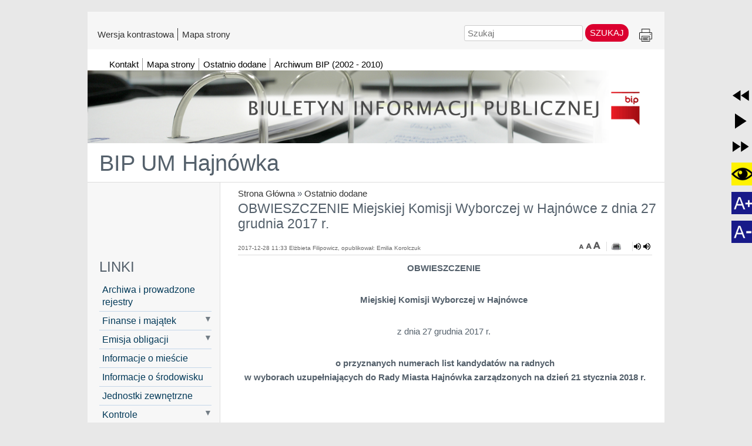

--- FILE ---
content_type: text/html; charset=utf-8
request_url: https://bip.hajnowka.pl/article/obwieszczenie-miejskiej-komisji-wyborczej-w-hajnowce-z-dnia-27-grudnia-2017-r-2/
body_size: 24764
content:
<!DOCTYPE html>
<html  lang="pl" xml:lang="pl" id="lavina">
<head> <!-- Siteor CMS 8.4 -->
<!-- uwaga brak: {{siteor.css}} --> 
		<!-- cms_css include_common_css jquery_ui+jgrowl+fancybox-->
		<link rel="stylesheet" media="screen" href="//s3-eu-west-1.amazonaws.com/assets.siteor.com/assets/cms-view-9c12348c5b688f264a3edf668ad363846ee8ab2d68d74d94cd385b5a04d39ec0.css" /> 

<!-- uwaga brak: {{siteor.javascript}} --> 
		<!-- cms_javascript include_javascript_kind  v1+v2: jquery+fancybox+jgrowl v1:+ui-->
		<script src="//s3-eu-west-1.amazonaws.com/assets.siteor.com/assets/cms-view-v1-bc1c57f51c11c763a225524deefe15f11121e17da49361fd7a8de1658fb332bd.js"></script>
	<!-- cms_javascript include_javascript_own -->
	


<meta name="csrf-param" content="authenticity_token" />
<meta name="csrf-token" content="igQ6DAvJD5DfZzArb/XstF1mZLNscrf/Sk3DH0kFMkjqs6TMPkzfNI5gUugcipQ+yVNLcS52a/kOlXGW9/bPGw==" />

    <meta charset="utf-8" />
<script>window.NREUM||(NREUM={});NREUM.info={"beacon":"bam.eu01.nr-data.net","errorBeacon":"bam.eu01.nr-data.net","licenseKey":"NRJS-e6da58632e481857233","applicationID":"110204539","transactionName":"JhpeRQoXWF0GRBcURRJaWV8cHUw=","queueTime":0,"applicationTime":198,"agent":""}</script>
<script>(window.NREUM||(NREUM={})).init={ajax:{deny_list:["bam.eu01.nr-data.net"]},feature_flags:["soft_nav"]};(window.NREUM||(NREUM={})).loader_config={licenseKey:"NRJS-e6da58632e481857233",applicationID:"110204539",browserID:"110204579"};;/*! For license information please see nr-loader-rum-1.308.0.min.js.LICENSE.txt */
(()=>{var e,t,r={163:(e,t,r)=>{"use strict";r.d(t,{j:()=>E});var n=r(384),i=r(1741);var a=r(2555);r(860).K7.genericEvents;const s="experimental.resources",o="register",c=e=>{if(!e||"string"!=typeof e)return!1;try{document.createDocumentFragment().querySelector(e)}catch{return!1}return!0};var d=r(2614),u=r(944),l=r(8122);const f="[data-nr-mask]",g=e=>(0,l.a)(e,(()=>{const e={feature_flags:[],experimental:{allow_registered_children:!1,resources:!1},mask_selector:"*",block_selector:"[data-nr-block]",mask_input_options:{color:!1,date:!1,"datetime-local":!1,email:!1,month:!1,number:!1,range:!1,search:!1,tel:!1,text:!1,time:!1,url:!1,week:!1,textarea:!1,select:!1,password:!0}};return{ajax:{deny_list:void 0,block_internal:!0,enabled:!0,autoStart:!0},api:{get allow_registered_children(){return e.feature_flags.includes(o)||e.experimental.allow_registered_children},set allow_registered_children(t){e.experimental.allow_registered_children=t},duplicate_registered_data:!1},browser_consent_mode:{enabled:!1},distributed_tracing:{enabled:void 0,exclude_newrelic_header:void 0,cors_use_newrelic_header:void 0,cors_use_tracecontext_headers:void 0,allowed_origins:void 0},get feature_flags(){return e.feature_flags},set feature_flags(t){e.feature_flags=t},generic_events:{enabled:!0,autoStart:!0},harvest:{interval:30},jserrors:{enabled:!0,autoStart:!0},logging:{enabled:!0,autoStart:!0},metrics:{enabled:!0,autoStart:!0},obfuscate:void 0,page_action:{enabled:!0},page_view_event:{enabled:!0,autoStart:!0},page_view_timing:{enabled:!0,autoStart:!0},performance:{capture_marks:!1,capture_measures:!1,capture_detail:!0,resources:{get enabled(){return e.feature_flags.includes(s)||e.experimental.resources},set enabled(t){e.experimental.resources=t},asset_types:[],first_party_domains:[],ignore_newrelic:!0}},privacy:{cookies_enabled:!0},proxy:{assets:void 0,beacon:void 0},session:{expiresMs:d.wk,inactiveMs:d.BB},session_replay:{autoStart:!0,enabled:!1,preload:!1,sampling_rate:10,error_sampling_rate:100,collect_fonts:!1,inline_images:!1,fix_stylesheets:!0,mask_all_inputs:!0,get mask_text_selector(){return e.mask_selector},set mask_text_selector(t){c(t)?e.mask_selector="".concat(t,",").concat(f):""===t||null===t?e.mask_selector=f:(0,u.R)(5,t)},get block_class(){return"nr-block"},get ignore_class(){return"nr-ignore"},get mask_text_class(){return"nr-mask"},get block_selector(){return e.block_selector},set block_selector(t){c(t)?e.block_selector+=",".concat(t):""!==t&&(0,u.R)(6,t)},get mask_input_options(){return e.mask_input_options},set mask_input_options(t){t&&"object"==typeof t?e.mask_input_options={...t,password:!0}:(0,u.R)(7,t)}},session_trace:{enabled:!0,autoStart:!0},soft_navigations:{enabled:!0,autoStart:!0},spa:{enabled:!0,autoStart:!0},ssl:void 0,user_actions:{enabled:!0,elementAttributes:["id","className","tagName","type"]}}})());var p=r(6154),m=r(9324);let h=0;const v={buildEnv:m.F3,distMethod:m.Xs,version:m.xv,originTime:p.WN},b={consented:!1},y={appMetadata:{},get consented(){return this.session?.state?.consent||b.consented},set consented(e){b.consented=e},customTransaction:void 0,denyList:void 0,disabled:!1,harvester:void 0,isolatedBacklog:!1,isRecording:!1,loaderType:void 0,maxBytes:3e4,obfuscator:void 0,onerror:void 0,ptid:void 0,releaseIds:{},session:void 0,timeKeeper:void 0,registeredEntities:[],jsAttributesMetadata:{bytes:0},get harvestCount(){return++h}},_=e=>{const t=(0,l.a)(e,y),r=Object.keys(v).reduce((e,t)=>(e[t]={value:v[t],writable:!1,configurable:!0,enumerable:!0},e),{});return Object.defineProperties(t,r)};var w=r(5701);const x=e=>{const t=e.startsWith("http");e+="/",r.p=t?e:"https://"+e};var R=r(7836),k=r(3241);const A={accountID:void 0,trustKey:void 0,agentID:void 0,licenseKey:void 0,applicationID:void 0,xpid:void 0},S=e=>(0,l.a)(e,A),T=new Set;function E(e,t={},r,s){let{init:o,info:c,loader_config:d,runtime:u={},exposed:l=!0}=t;if(!c){const e=(0,n.pV)();o=e.init,c=e.info,d=e.loader_config}e.init=g(o||{}),e.loader_config=S(d||{}),c.jsAttributes??={},p.bv&&(c.jsAttributes.isWorker=!0),e.info=(0,a.D)(c);const f=e.init,m=[c.beacon,c.errorBeacon];T.has(e.agentIdentifier)||(f.proxy.assets&&(x(f.proxy.assets),m.push(f.proxy.assets)),f.proxy.beacon&&m.push(f.proxy.beacon),e.beacons=[...m],function(e){const t=(0,n.pV)();Object.getOwnPropertyNames(i.W.prototype).forEach(r=>{const n=i.W.prototype[r];if("function"!=typeof n||"constructor"===n)return;let a=t[r];e[r]&&!1!==e.exposed&&"micro-agent"!==e.runtime?.loaderType&&(t[r]=(...t)=>{const n=e[r](...t);return a?a(...t):n})})}(e),(0,n.US)("activatedFeatures",w.B)),u.denyList=[...f.ajax.deny_list||[],...f.ajax.block_internal?m:[]],u.ptid=e.agentIdentifier,u.loaderType=r,e.runtime=_(u),T.has(e.agentIdentifier)||(e.ee=R.ee.get(e.agentIdentifier),e.exposed=l,(0,k.W)({agentIdentifier:e.agentIdentifier,drained:!!w.B?.[e.agentIdentifier],type:"lifecycle",name:"initialize",feature:void 0,data:e.config})),T.add(e.agentIdentifier)}},384:(e,t,r)=>{"use strict";r.d(t,{NT:()=>s,US:()=>u,Zm:()=>o,bQ:()=>d,dV:()=>c,pV:()=>l});var n=r(6154),i=r(1863),a=r(1910);const s={beacon:"bam.nr-data.net",errorBeacon:"bam.nr-data.net"};function o(){return n.gm.NREUM||(n.gm.NREUM={}),void 0===n.gm.newrelic&&(n.gm.newrelic=n.gm.NREUM),n.gm.NREUM}function c(){let e=o();return e.o||(e.o={ST:n.gm.setTimeout,SI:n.gm.setImmediate||n.gm.setInterval,CT:n.gm.clearTimeout,XHR:n.gm.XMLHttpRequest,REQ:n.gm.Request,EV:n.gm.Event,PR:n.gm.Promise,MO:n.gm.MutationObserver,FETCH:n.gm.fetch,WS:n.gm.WebSocket},(0,a.i)(...Object.values(e.o))),e}function d(e,t){let r=o();r.initializedAgents??={},t.initializedAt={ms:(0,i.t)(),date:new Date},r.initializedAgents[e]=t}function u(e,t){o()[e]=t}function l(){return function(){let e=o();const t=e.info||{};e.info={beacon:s.beacon,errorBeacon:s.errorBeacon,...t}}(),function(){let e=o();const t=e.init||{};e.init={...t}}(),c(),function(){let e=o();const t=e.loader_config||{};e.loader_config={...t}}(),o()}},782:(e,t,r)=>{"use strict";r.d(t,{T:()=>n});const n=r(860).K7.pageViewTiming},860:(e,t,r)=>{"use strict";r.d(t,{$J:()=>u,K7:()=>c,P3:()=>d,XX:()=>i,Yy:()=>o,df:()=>a,qY:()=>n,v4:()=>s});const n="events",i="jserrors",a="browser/blobs",s="rum",o="browser/logs",c={ajax:"ajax",genericEvents:"generic_events",jserrors:i,logging:"logging",metrics:"metrics",pageAction:"page_action",pageViewEvent:"page_view_event",pageViewTiming:"page_view_timing",sessionReplay:"session_replay",sessionTrace:"session_trace",softNav:"soft_navigations",spa:"spa"},d={[c.pageViewEvent]:1,[c.pageViewTiming]:2,[c.metrics]:3,[c.jserrors]:4,[c.spa]:5,[c.ajax]:6,[c.sessionTrace]:7,[c.softNav]:8,[c.sessionReplay]:9,[c.logging]:10,[c.genericEvents]:11},u={[c.pageViewEvent]:s,[c.pageViewTiming]:n,[c.ajax]:n,[c.spa]:n,[c.softNav]:n,[c.metrics]:i,[c.jserrors]:i,[c.sessionTrace]:a,[c.sessionReplay]:a,[c.logging]:o,[c.genericEvents]:"ins"}},944:(e,t,r)=>{"use strict";r.d(t,{R:()=>i});var n=r(3241);function i(e,t){"function"==typeof console.debug&&(console.debug("New Relic Warning: https://github.com/newrelic/newrelic-browser-agent/blob/main/docs/warning-codes.md#".concat(e),t),(0,n.W)({agentIdentifier:null,drained:null,type:"data",name:"warn",feature:"warn",data:{code:e,secondary:t}}))}},1687:(e,t,r)=>{"use strict";r.d(t,{Ak:()=>d,Ze:()=>f,x3:()=>u});var n=r(3241),i=r(7836),a=r(3606),s=r(860),o=r(2646);const c={};function d(e,t){const r={staged:!1,priority:s.P3[t]||0};l(e),c[e].get(t)||c[e].set(t,r)}function u(e,t){e&&c[e]&&(c[e].get(t)&&c[e].delete(t),p(e,t,!1),c[e].size&&g(e))}function l(e){if(!e)throw new Error("agentIdentifier required");c[e]||(c[e]=new Map)}function f(e="",t="feature",r=!1){if(l(e),!e||!c[e].get(t)||r)return p(e,t);c[e].get(t).staged=!0,g(e)}function g(e){const t=Array.from(c[e]);t.every(([e,t])=>t.staged)&&(t.sort((e,t)=>e[1].priority-t[1].priority),t.forEach(([t])=>{c[e].delete(t),p(e,t)}))}function p(e,t,r=!0){const s=e?i.ee.get(e):i.ee,c=a.i.handlers;if(!s.aborted&&s.backlog&&c){if((0,n.W)({agentIdentifier:e,type:"lifecycle",name:"drain",feature:t}),r){const e=s.backlog[t],r=c[t];if(r){for(let t=0;e&&t<e.length;++t)m(e[t],r);Object.entries(r).forEach(([e,t])=>{Object.values(t||{}).forEach(t=>{t[0]?.on&&t[0]?.context()instanceof o.y&&t[0].on(e,t[1])})})}}s.isolatedBacklog||delete c[t],s.backlog[t]=null,s.emit("drain-"+t,[])}}function m(e,t){var r=e[1];Object.values(t[r]||{}).forEach(t=>{var r=e[0];if(t[0]===r){var n=t[1],i=e[3],a=e[2];n.apply(i,a)}})}},1738:(e,t,r)=>{"use strict";r.d(t,{U:()=>g,Y:()=>f});var n=r(3241),i=r(9908),a=r(1863),s=r(944),o=r(5701),c=r(3969),d=r(8362),u=r(860),l=r(4261);function f(e,t,r,a){const f=a||r;!f||f[e]&&f[e]!==d.d.prototype[e]||(f[e]=function(){(0,i.p)(c.xV,["API/"+e+"/called"],void 0,u.K7.metrics,r.ee),(0,n.W)({agentIdentifier:r.agentIdentifier,drained:!!o.B?.[r.agentIdentifier],type:"data",name:"api",feature:l.Pl+e,data:{}});try{return t.apply(this,arguments)}catch(e){(0,s.R)(23,e)}})}function g(e,t,r,n,s){const o=e.info;null===r?delete o.jsAttributes[t]:o.jsAttributes[t]=r,(s||null===r)&&(0,i.p)(l.Pl+n,[(0,a.t)(),t,r],void 0,"session",e.ee)}},1741:(e,t,r)=>{"use strict";r.d(t,{W:()=>a});var n=r(944),i=r(4261);class a{#e(e,...t){if(this[e]!==a.prototype[e])return this[e](...t);(0,n.R)(35,e)}addPageAction(e,t){return this.#e(i.hG,e,t)}register(e){return this.#e(i.eY,e)}recordCustomEvent(e,t){return this.#e(i.fF,e,t)}setPageViewName(e,t){return this.#e(i.Fw,e,t)}setCustomAttribute(e,t,r){return this.#e(i.cD,e,t,r)}noticeError(e,t){return this.#e(i.o5,e,t)}setUserId(e,t=!1){return this.#e(i.Dl,e,t)}setApplicationVersion(e){return this.#e(i.nb,e)}setErrorHandler(e){return this.#e(i.bt,e)}addRelease(e,t){return this.#e(i.k6,e,t)}log(e,t){return this.#e(i.$9,e,t)}start(){return this.#e(i.d3)}finished(e){return this.#e(i.BL,e)}recordReplay(){return this.#e(i.CH)}pauseReplay(){return this.#e(i.Tb)}addToTrace(e){return this.#e(i.U2,e)}setCurrentRouteName(e){return this.#e(i.PA,e)}interaction(e){return this.#e(i.dT,e)}wrapLogger(e,t,r){return this.#e(i.Wb,e,t,r)}measure(e,t){return this.#e(i.V1,e,t)}consent(e){return this.#e(i.Pv,e)}}},1863:(e,t,r)=>{"use strict";function n(){return Math.floor(performance.now())}r.d(t,{t:()=>n})},1910:(e,t,r)=>{"use strict";r.d(t,{i:()=>a});var n=r(944);const i=new Map;function a(...e){return e.every(e=>{if(i.has(e))return i.get(e);const t="function"==typeof e?e.toString():"",r=t.includes("[native code]"),a=t.includes("nrWrapper");return r||a||(0,n.R)(64,e?.name||t),i.set(e,r),r})}},2555:(e,t,r)=>{"use strict";r.d(t,{D:()=>o,f:()=>s});var n=r(384),i=r(8122);const a={beacon:n.NT.beacon,errorBeacon:n.NT.errorBeacon,licenseKey:void 0,applicationID:void 0,sa:void 0,queueTime:void 0,applicationTime:void 0,ttGuid:void 0,user:void 0,account:void 0,product:void 0,extra:void 0,jsAttributes:{},userAttributes:void 0,atts:void 0,transactionName:void 0,tNamePlain:void 0};function s(e){try{return!!e.licenseKey&&!!e.errorBeacon&&!!e.applicationID}catch(e){return!1}}const o=e=>(0,i.a)(e,a)},2614:(e,t,r)=>{"use strict";r.d(t,{BB:()=>s,H3:()=>n,g:()=>d,iL:()=>c,tS:()=>o,uh:()=>i,wk:()=>a});const n="NRBA",i="SESSION",a=144e5,s=18e5,o={STARTED:"session-started",PAUSE:"session-pause",RESET:"session-reset",RESUME:"session-resume",UPDATE:"session-update"},c={SAME_TAB:"same-tab",CROSS_TAB:"cross-tab"},d={OFF:0,FULL:1,ERROR:2}},2646:(e,t,r)=>{"use strict";r.d(t,{y:()=>n});class n{constructor(e){this.contextId=e}}},2843:(e,t,r)=>{"use strict";r.d(t,{G:()=>a,u:()=>i});var n=r(3878);function i(e,t=!1,r,i){(0,n.DD)("visibilitychange",function(){if(t)return void("hidden"===document.visibilityState&&e());e(document.visibilityState)},r,i)}function a(e,t,r){(0,n.sp)("pagehide",e,t,r)}},3241:(e,t,r)=>{"use strict";r.d(t,{W:()=>a});var n=r(6154);const i="newrelic";function a(e={}){try{n.gm.dispatchEvent(new CustomEvent(i,{detail:e}))}catch(e){}}},3606:(e,t,r)=>{"use strict";r.d(t,{i:()=>a});var n=r(9908);a.on=s;var i=a.handlers={};function a(e,t,r,a){s(a||n.d,i,e,t,r)}function s(e,t,r,i,a){a||(a="feature"),e||(e=n.d);var s=t[a]=t[a]||{};(s[r]=s[r]||[]).push([e,i])}},3878:(e,t,r)=>{"use strict";function n(e,t){return{capture:e,passive:!1,signal:t}}function i(e,t,r=!1,i){window.addEventListener(e,t,n(r,i))}function a(e,t,r=!1,i){document.addEventListener(e,t,n(r,i))}r.d(t,{DD:()=>a,jT:()=>n,sp:()=>i})},3969:(e,t,r)=>{"use strict";r.d(t,{TZ:()=>n,XG:()=>o,rs:()=>i,xV:()=>s,z_:()=>a});const n=r(860).K7.metrics,i="sm",a="cm",s="storeSupportabilityMetrics",o="storeEventMetrics"},4234:(e,t,r)=>{"use strict";r.d(t,{W:()=>a});var n=r(7836),i=r(1687);class a{constructor(e,t){this.agentIdentifier=e,this.ee=n.ee.get(e),this.featureName=t,this.blocked=!1}deregisterDrain(){(0,i.x3)(this.agentIdentifier,this.featureName)}}},4261:(e,t,r)=>{"use strict";r.d(t,{$9:()=>d,BL:()=>o,CH:()=>g,Dl:()=>_,Fw:()=>y,PA:()=>h,Pl:()=>n,Pv:()=>k,Tb:()=>l,U2:()=>a,V1:()=>R,Wb:()=>x,bt:()=>b,cD:()=>v,d3:()=>w,dT:()=>c,eY:()=>p,fF:()=>f,hG:()=>i,k6:()=>s,nb:()=>m,o5:()=>u});const n="api-",i="addPageAction",a="addToTrace",s="addRelease",o="finished",c="interaction",d="log",u="noticeError",l="pauseReplay",f="recordCustomEvent",g="recordReplay",p="register",m="setApplicationVersion",h="setCurrentRouteName",v="setCustomAttribute",b="setErrorHandler",y="setPageViewName",_="setUserId",w="start",x="wrapLogger",R="measure",k="consent"},5289:(e,t,r)=>{"use strict";r.d(t,{GG:()=>s,Qr:()=>c,sB:()=>o});var n=r(3878),i=r(6389);function a(){return"undefined"==typeof document||"complete"===document.readyState}function s(e,t){if(a())return e();const r=(0,i.J)(e),s=setInterval(()=>{a()&&(clearInterval(s),r())},500);(0,n.sp)("load",r,t)}function o(e){if(a())return e();(0,n.DD)("DOMContentLoaded",e)}function c(e){if(a())return e();(0,n.sp)("popstate",e)}},5607:(e,t,r)=>{"use strict";r.d(t,{W:()=>n});const n=(0,r(9566).bz)()},5701:(e,t,r)=>{"use strict";r.d(t,{B:()=>a,t:()=>s});var n=r(3241);const i=new Set,a={};function s(e,t){const r=t.agentIdentifier;a[r]??={},e&&"object"==typeof e&&(i.has(r)||(t.ee.emit("rumresp",[e]),a[r]=e,i.add(r),(0,n.W)({agentIdentifier:r,loaded:!0,drained:!0,type:"lifecycle",name:"load",feature:void 0,data:e})))}},6154:(e,t,r)=>{"use strict";r.d(t,{OF:()=>c,RI:()=>i,WN:()=>u,bv:()=>a,eN:()=>l,gm:()=>s,mw:()=>o,sb:()=>d});var n=r(1863);const i="undefined"!=typeof window&&!!window.document,a="undefined"!=typeof WorkerGlobalScope&&("undefined"!=typeof self&&self instanceof WorkerGlobalScope&&self.navigator instanceof WorkerNavigator||"undefined"!=typeof globalThis&&globalThis instanceof WorkerGlobalScope&&globalThis.navigator instanceof WorkerNavigator),s=i?window:"undefined"!=typeof WorkerGlobalScope&&("undefined"!=typeof self&&self instanceof WorkerGlobalScope&&self||"undefined"!=typeof globalThis&&globalThis instanceof WorkerGlobalScope&&globalThis),o=Boolean("hidden"===s?.document?.visibilityState),c=/iPad|iPhone|iPod/.test(s.navigator?.userAgent),d=c&&"undefined"==typeof SharedWorker,u=((()=>{const e=s.navigator?.userAgent?.match(/Firefox[/\s](\d+\.\d+)/);Array.isArray(e)&&e.length>=2&&e[1]})(),Date.now()-(0,n.t)()),l=()=>"undefined"!=typeof PerformanceNavigationTiming&&s?.performance?.getEntriesByType("navigation")?.[0]?.responseStart},6389:(e,t,r)=>{"use strict";function n(e,t=500,r={}){const n=r?.leading||!1;let i;return(...r)=>{n&&void 0===i&&(e.apply(this,r),i=setTimeout(()=>{i=clearTimeout(i)},t)),n||(clearTimeout(i),i=setTimeout(()=>{e.apply(this,r)},t))}}function i(e){let t=!1;return(...r)=>{t||(t=!0,e.apply(this,r))}}r.d(t,{J:()=>i,s:()=>n})},6630:(e,t,r)=>{"use strict";r.d(t,{T:()=>n});const n=r(860).K7.pageViewEvent},7699:(e,t,r)=>{"use strict";r.d(t,{It:()=>a,KC:()=>o,No:()=>i,qh:()=>s});var n=r(860);const i=16e3,a=1e6,s="SESSION_ERROR",o={[n.K7.logging]:!0,[n.K7.genericEvents]:!1,[n.K7.jserrors]:!1,[n.K7.ajax]:!1}},7836:(e,t,r)=>{"use strict";r.d(t,{P:()=>o,ee:()=>c});var n=r(384),i=r(8990),a=r(2646),s=r(5607);const o="nr@context:".concat(s.W),c=function e(t,r){var n={},s={},u={},l=!1;try{l=16===r.length&&d.initializedAgents?.[r]?.runtime.isolatedBacklog}catch(e){}var f={on:p,addEventListener:p,removeEventListener:function(e,t){var r=n[e];if(!r)return;for(var i=0;i<r.length;i++)r[i]===t&&r.splice(i,1)},emit:function(e,r,n,i,a){!1!==a&&(a=!0);if(c.aborted&&!i)return;t&&a&&t.emit(e,r,n);var o=g(n);m(e).forEach(e=>{e.apply(o,r)});var d=v()[s[e]];d&&d.push([f,e,r,o]);return o},get:h,listeners:m,context:g,buffer:function(e,t){const r=v();if(t=t||"feature",f.aborted)return;Object.entries(e||{}).forEach(([e,n])=>{s[n]=t,t in r||(r[t]=[])})},abort:function(){f._aborted=!0,Object.keys(f.backlog).forEach(e=>{delete f.backlog[e]})},isBuffering:function(e){return!!v()[s[e]]},debugId:r,backlog:l?{}:t&&"object"==typeof t.backlog?t.backlog:{},isolatedBacklog:l};return Object.defineProperty(f,"aborted",{get:()=>{let e=f._aborted||!1;return e||(t&&(e=t.aborted),e)}}),f;function g(e){return e&&e instanceof a.y?e:e?(0,i.I)(e,o,()=>new a.y(o)):new a.y(o)}function p(e,t){n[e]=m(e).concat(t)}function m(e){return n[e]||[]}function h(t){return u[t]=u[t]||e(f,t)}function v(){return f.backlog}}(void 0,"globalEE"),d=(0,n.Zm)();d.ee||(d.ee=c)},8122:(e,t,r)=>{"use strict";r.d(t,{a:()=>i});var n=r(944);function i(e,t){try{if(!e||"object"!=typeof e)return(0,n.R)(3);if(!t||"object"!=typeof t)return(0,n.R)(4);const r=Object.create(Object.getPrototypeOf(t),Object.getOwnPropertyDescriptors(t)),a=0===Object.keys(r).length?e:r;for(let s in a)if(void 0!==e[s])try{if(null===e[s]){r[s]=null;continue}Array.isArray(e[s])&&Array.isArray(t[s])?r[s]=Array.from(new Set([...e[s],...t[s]])):"object"==typeof e[s]&&"object"==typeof t[s]?r[s]=i(e[s],t[s]):r[s]=e[s]}catch(e){r[s]||(0,n.R)(1,e)}return r}catch(e){(0,n.R)(2,e)}}},8362:(e,t,r)=>{"use strict";r.d(t,{d:()=>a});var n=r(9566),i=r(1741);class a extends i.W{agentIdentifier=(0,n.LA)(16)}},8374:(e,t,r)=>{r.nc=(()=>{try{return document?.currentScript?.nonce}catch(e){}return""})()},8990:(e,t,r)=>{"use strict";r.d(t,{I:()=>i});var n=Object.prototype.hasOwnProperty;function i(e,t,r){if(n.call(e,t))return e[t];var i=r();if(Object.defineProperty&&Object.keys)try{return Object.defineProperty(e,t,{value:i,writable:!0,enumerable:!1}),i}catch(e){}return e[t]=i,i}},9324:(e,t,r)=>{"use strict";r.d(t,{F3:()=>i,Xs:()=>a,xv:()=>n});const n="1.308.0",i="PROD",a="CDN"},9566:(e,t,r)=>{"use strict";r.d(t,{LA:()=>o,bz:()=>s});var n=r(6154);const i="xxxxxxxx-xxxx-4xxx-yxxx-xxxxxxxxxxxx";function a(e,t){return e?15&e[t]:16*Math.random()|0}function s(){const e=n.gm?.crypto||n.gm?.msCrypto;let t,r=0;return e&&e.getRandomValues&&(t=e.getRandomValues(new Uint8Array(30))),i.split("").map(e=>"x"===e?a(t,r++).toString(16):"y"===e?(3&a()|8).toString(16):e).join("")}function o(e){const t=n.gm?.crypto||n.gm?.msCrypto;let r,i=0;t&&t.getRandomValues&&(r=t.getRandomValues(new Uint8Array(e)));const s=[];for(var o=0;o<e;o++)s.push(a(r,i++).toString(16));return s.join("")}},9908:(e,t,r)=>{"use strict";r.d(t,{d:()=>n,p:()=>i});var n=r(7836).ee.get("handle");function i(e,t,r,i,a){a?(a.buffer([e],i),a.emit(e,t,r)):(n.buffer([e],i),n.emit(e,t,r))}}},n={};function i(e){var t=n[e];if(void 0!==t)return t.exports;var a=n[e]={exports:{}};return r[e](a,a.exports,i),a.exports}i.m=r,i.d=(e,t)=>{for(var r in t)i.o(t,r)&&!i.o(e,r)&&Object.defineProperty(e,r,{enumerable:!0,get:t[r]})},i.f={},i.e=e=>Promise.all(Object.keys(i.f).reduce((t,r)=>(i.f[r](e,t),t),[])),i.u=e=>"nr-rum-1.308.0.min.js",i.o=(e,t)=>Object.prototype.hasOwnProperty.call(e,t),e={},t="NRBA-1.308.0.PROD:",i.l=(r,n,a,s)=>{if(e[r])e[r].push(n);else{var o,c;if(void 0!==a)for(var d=document.getElementsByTagName("script"),u=0;u<d.length;u++){var l=d[u];if(l.getAttribute("src")==r||l.getAttribute("data-webpack")==t+a){o=l;break}}if(!o){c=!0;var f={296:"sha512-+MIMDsOcckGXa1EdWHqFNv7P+JUkd5kQwCBr3KE6uCvnsBNUrdSt4a/3/L4j4TxtnaMNjHpza2/erNQbpacJQA=="};(o=document.createElement("script")).charset="utf-8",i.nc&&o.setAttribute("nonce",i.nc),o.setAttribute("data-webpack",t+a),o.src=r,0!==o.src.indexOf(window.location.origin+"/")&&(o.crossOrigin="anonymous"),f[s]&&(o.integrity=f[s])}e[r]=[n];var g=(t,n)=>{o.onerror=o.onload=null,clearTimeout(p);var i=e[r];if(delete e[r],o.parentNode&&o.parentNode.removeChild(o),i&&i.forEach(e=>e(n)),t)return t(n)},p=setTimeout(g.bind(null,void 0,{type:"timeout",target:o}),12e4);o.onerror=g.bind(null,o.onerror),o.onload=g.bind(null,o.onload),c&&document.head.appendChild(o)}},i.r=e=>{"undefined"!=typeof Symbol&&Symbol.toStringTag&&Object.defineProperty(e,Symbol.toStringTag,{value:"Module"}),Object.defineProperty(e,"__esModule",{value:!0})},i.p="https://js-agent.newrelic.com/",(()=>{var e={374:0,840:0};i.f.j=(t,r)=>{var n=i.o(e,t)?e[t]:void 0;if(0!==n)if(n)r.push(n[2]);else{var a=new Promise((r,i)=>n=e[t]=[r,i]);r.push(n[2]=a);var s=i.p+i.u(t),o=new Error;i.l(s,r=>{if(i.o(e,t)&&(0!==(n=e[t])&&(e[t]=void 0),n)){var a=r&&("load"===r.type?"missing":r.type),s=r&&r.target&&r.target.src;o.message="Loading chunk "+t+" failed: ("+a+": "+s+")",o.name="ChunkLoadError",o.type=a,o.request=s,n[1](o)}},"chunk-"+t,t)}};var t=(t,r)=>{var n,a,[s,o,c]=r,d=0;if(s.some(t=>0!==e[t])){for(n in o)i.o(o,n)&&(i.m[n]=o[n]);if(c)c(i)}for(t&&t(r);d<s.length;d++)a=s[d],i.o(e,a)&&e[a]&&e[a][0](),e[a]=0},r=self["webpackChunk:NRBA-1.308.0.PROD"]=self["webpackChunk:NRBA-1.308.0.PROD"]||[];r.forEach(t.bind(null,0)),r.push=t.bind(null,r.push.bind(r))})(),(()=>{"use strict";i(8374);var e=i(8362),t=i(860);const r=Object.values(t.K7);var n=i(163);var a=i(9908),s=i(1863),o=i(4261),c=i(1738);var d=i(1687),u=i(4234),l=i(5289),f=i(6154),g=i(944),p=i(384);const m=e=>f.RI&&!0===e?.privacy.cookies_enabled;function h(e){return!!(0,p.dV)().o.MO&&m(e)&&!0===e?.session_trace.enabled}var v=i(6389),b=i(7699);class y extends u.W{constructor(e,t){super(e.agentIdentifier,t),this.agentRef=e,this.abortHandler=void 0,this.featAggregate=void 0,this.loadedSuccessfully=void 0,this.onAggregateImported=new Promise(e=>{this.loadedSuccessfully=e}),this.deferred=Promise.resolve(),!1===e.init[this.featureName].autoStart?this.deferred=new Promise((t,r)=>{this.ee.on("manual-start-all",(0,v.J)(()=>{(0,d.Ak)(e.agentIdentifier,this.featureName),t()}))}):(0,d.Ak)(e.agentIdentifier,t)}importAggregator(e,t,r={}){if(this.featAggregate)return;const n=async()=>{let n;await this.deferred;try{if(m(e.init)){const{setupAgentSession:t}=await i.e(296).then(i.bind(i,3305));n=t(e)}}catch(e){(0,g.R)(20,e),this.ee.emit("internal-error",[e]),(0,a.p)(b.qh,[e],void 0,this.featureName,this.ee)}try{if(!this.#t(this.featureName,n,e.init))return(0,d.Ze)(this.agentIdentifier,this.featureName),void this.loadedSuccessfully(!1);const{Aggregate:i}=await t();this.featAggregate=new i(e,r),e.runtime.harvester.initializedAggregates.push(this.featAggregate),this.loadedSuccessfully(!0)}catch(e){(0,g.R)(34,e),this.abortHandler?.(),(0,d.Ze)(this.agentIdentifier,this.featureName,!0),this.loadedSuccessfully(!1),this.ee&&this.ee.abort()}};f.RI?(0,l.GG)(()=>n(),!0):n()}#t(e,r,n){if(this.blocked)return!1;switch(e){case t.K7.sessionReplay:return h(n)&&!!r;case t.K7.sessionTrace:return!!r;default:return!0}}}var _=i(6630),w=i(2614),x=i(3241);class R extends y{static featureName=_.T;constructor(e){var t;super(e,_.T),this.setupInspectionEvents(e.agentIdentifier),t=e,(0,c.Y)(o.Fw,function(e,r){"string"==typeof e&&("/"!==e.charAt(0)&&(e="/"+e),t.runtime.customTransaction=(r||"http://custom.transaction")+e,(0,a.p)(o.Pl+o.Fw,[(0,s.t)()],void 0,void 0,t.ee))},t),this.importAggregator(e,()=>i.e(296).then(i.bind(i,3943)))}setupInspectionEvents(e){const t=(t,r)=>{t&&(0,x.W)({agentIdentifier:e,timeStamp:t.timeStamp,loaded:"complete"===t.target.readyState,type:"window",name:r,data:t.target.location+""})};(0,l.sB)(e=>{t(e,"DOMContentLoaded")}),(0,l.GG)(e=>{t(e,"load")}),(0,l.Qr)(e=>{t(e,"navigate")}),this.ee.on(w.tS.UPDATE,(t,r)=>{(0,x.W)({agentIdentifier:e,type:"lifecycle",name:"session",data:r})})}}class k extends e.d{constructor(e){var t;(super(),f.gm)?(this.features={},(0,p.bQ)(this.agentIdentifier,this),this.desiredFeatures=new Set(e.features||[]),this.desiredFeatures.add(R),(0,n.j)(this,e,e.loaderType||"agent"),t=this,(0,c.Y)(o.cD,function(e,r,n=!1){if("string"==typeof e){if(["string","number","boolean"].includes(typeof r)||null===r)return(0,c.U)(t,e,r,o.cD,n);(0,g.R)(40,typeof r)}else(0,g.R)(39,typeof e)},t),function(e){(0,c.Y)(o.Dl,function(t,r=!1){if("string"!=typeof t&&null!==t)return void(0,g.R)(41,typeof t);const n=e.info.jsAttributes["enduser.id"];r&&null!=n&&n!==t?(0,a.p)(o.Pl+"setUserIdAndResetSession",[t],void 0,"session",e.ee):(0,c.U)(e,"enduser.id",t,o.Dl,!0)},e)}(this),function(e){(0,c.Y)(o.nb,function(t){if("string"==typeof t||null===t)return(0,c.U)(e,"application.version",t,o.nb,!1);(0,g.R)(42,typeof t)},e)}(this),function(e){(0,c.Y)(o.d3,function(){e.ee.emit("manual-start-all")},e)}(this),function(e){(0,c.Y)(o.Pv,function(t=!0){if("boolean"==typeof t){if((0,a.p)(o.Pl+o.Pv,[t],void 0,"session",e.ee),e.runtime.consented=t,t){const t=e.features.page_view_event;t.onAggregateImported.then(e=>{const r=t.featAggregate;e&&!r.sentRum&&r.sendRum()})}}else(0,g.R)(65,typeof t)},e)}(this),this.run()):(0,g.R)(21)}get config(){return{info:this.info,init:this.init,loader_config:this.loader_config,runtime:this.runtime}}get api(){return this}run(){try{const e=function(e){const t={};return r.forEach(r=>{t[r]=!!e[r]?.enabled}),t}(this.init),n=[...this.desiredFeatures];n.sort((e,r)=>t.P3[e.featureName]-t.P3[r.featureName]),n.forEach(r=>{if(!e[r.featureName]&&r.featureName!==t.K7.pageViewEvent)return;if(r.featureName===t.K7.spa)return void(0,g.R)(67);const n=function(e){switch(e){case t.K7.ajax:return[t.K7.jserrors];case t.K7.sessionTrace:return[t.K7.ajax,t.K7.pageViewEvent];case t.K7.sessionReplay:return[t.K7.sessionTrace];case t.K7.pageViewTiming:return[t.K7.pageViewEvent];default:return[]}}(r.featureName).filter(e=>!(e in this.features));n.length>0&&(0,g.R)(36,{targetFeature:r.featureName,missingDependencies:n}),this.features[r.featureName]=new r(this)})}catch(e){(0,g.R)(22,e);for(const e in this.features)this.features[e].abortHandler?.();const t=(0,p.Zm)();delete t.initializedAgents[this.agentIdentifier]?.features,delete this.sharedAggregator;return t.ee.get(this.agentIdentifier).abort(),!1}}}var A=i(2843),S=i(782);class T extends y{static featureName=S.T;constructor(e){super(e,S.T),f.RI&&((0,A.u)(()=>(0,a.p)("docHidden",[(0,s.t)()],void 0,S.T,this.ee),!0),(0,A.G)(()=>(0,a.p)("winPagehide",[(0,s.t)()],void 0,S.T,this.ee)),this.importAggregator(e,()=>i.e(296).then(i.bind(i,2117))))}}var E=i(3969);class I extends y{static featureName=E.TZ;constructor(e){super(e,E.TZ),f.RI&&document.addEventListener("securitypolicyviolation",e=>{(0,a.p)(E.xV,["Generic/CSPViolation/Detected"],void 0,this.featureName,this.ee)}),this.importAggregator(e,()=>i.e(296).then(i.bind(i,9623)))}}new k({features:[R,T,I],loaderType:"lite"})})()})();</script><!-- It must be first to accelerate loading-->
    <link rel="canonical" href="http://bip.hajnowka.pl" />
    <title>OBWIESZCZENIE Miejskiej Komisji Wyborczej w Hajnówce z dnia 27 grudnia 2017 r.</title>
<link rel="canonical" href="http://bip.hajnowka.pl/article/obwieszczenie-miejskiej-komisji-wyborczej-w-hajnowce-z-dnia-27-grudnia-2017-r-2" />
<meta property="og:title" content="OBWIESZCZENIE Miejskiej Komisji Wyborczej w Hajnówce z dnia 27 grudnia 2017 r." />
<meta property="og:description" content="" />
<meta property="og:url" content="http://bip.hajnowka.pl/article/obwieszczenie-miejskiej-komisji-wyborczej-w-hajnowce-z-dnia-27-grudnia-2017-r-2" />
<meta property="og:type" content="article" />
<meta property="og:site_name" content="BIP UM Hajnówka" />

    <meta name="robots" content="all" />
    <meta name="author" content="Nowybip.pl" />
    <meta name="description" content="" />
    <meta name="keywords" content="Biuletyn Informacji Publicznej Miasta Hajnówka" />
    <meta name="viewport" content="width=device-width,minimum-scale=1,initial-scale=1" />

    <link href="/stylesheets/nowybip/wcag21/grey-amp-wcag21/main-wcag21.css" rel="stylesheet" media="all" />
    <link href="/stylesheets/nowybip/wcag21/grey-amp-wcag21/print-wcag21.css" rel="stylesheet" media="print" />
    



  <script>
      if(localStorage.getItem("web_contrast") == 1){
          var fileref=document.createElement("link");
          fileref.setAttribute('rel', 'stylesheet');
          fileref.setAttribute('type', 'text/css');
          fileref.setAttribute('href', '/pagelayout/bip-modern/contrast2.css');
          document.getElementsByTagName('head')[0].appendChild(fileref);
      //////////// dopasowanie zmian kontrastu pod wcag /////////////
          var filerefwcag=document.createElement("link");
          filerefwcag.setAttribute('rel', 'stylesheet');
          filerefwcag.setAttribute('type', 'text/css');
        filerefwcag.setAttribute('href', '/stylesheets/nowybip/wcag21/grey-amp-wcag21/wcag21contrast.css');
          document.getElementsByTagName('head')[0].appendChild(filerefwcag);
      }
  </script>

<!-- Global site tag (gtag.js) - Google Analytics -->
<script async src="https://www.googletagmanager.com/gtag/js?id=G-B1Z0XGH7RF"></script>
<script>
  window.dataLayer = window.dataLayer || [];
  function gtag(){dataLayer.push(arguments);}
  gtag('js', new Date());

  gtag('config', 'G-B1Z0XGH7RF');
</script>
<!-- Global site tag (gtag.js) - Google Analytics END-->

<script>
  (function(i,s,o,g,r,a,m){i['GoogleAnalyticsObject']=r;i[r]=i[r]||function(){
  (i[r].q=i[r].q||[]).push(arguments)},i[r].l=1*new Date();a=s.createElement(o),
  m=s.getElementsByTagName(o)[0];a.async=1;a.src=g;m.parentNode.insertBefore(a,m)
  })(window,document,'script','//www.google-analytics.com/analytics.js','ga');

  ga('create', 'UA-72553323-1', 'auto');
  ga('send', 'pageview');

</script>

  <script>
  	var siteor_custom_id = null;
  	var siteor_custom_kind = null;

  		if (document.cookie.indexOf('siteor_cms=yes') == -1) { document.cookie = 'siteor_cms=yes' }

  		$(function(){
  				if (siteor_custom_id != null || document.cookie.indexOf('siteor_cms=yes') > -1  || document.cookie.indexOf('siteor_notify_1c60=yes') == -1) {
  					$.get("/app/ajax/www/live_cache", {'page_id':'20097', 'edit_mode':'false', 'siteor_custom_id': siteor_custom_id, 'siteor_custom_kind' : siteor_custom_kind,  'uniq': 'obwieszczenie-miejskiej-komisji-wyborczej-w-hajnowce-z-dnia-27-grudnia-2017-r-2'}, function(data){
  						$('body').prepend(data);
  					});
  				}
  		});

  </script>

	<link rel="alternate" type="application/rss+xml" title="News RSS" href="/feed/news" />
	<link rel="alternate" type="application/rss+xml" title="News RSS" href="/feed/news-1" />
	<link rel="alternate" type="application/rss+xml" title="News RSS" href="/feed/news-2" />

  <script>
    var rewind = false;

    function config_utt(clicked_id){
      if (clicked_id == 'speech_player' || clicked_id == 'speech_rewind') {
        if (document.getElementsByClassName("content-container").length == 1) {
          var myLongText = document.getElementsByClassName("content-container")[0].innerText;
        } else if (document.getElementById("wrapper")) {
          var myLongText = document.getElementById("wrapper").innerText;
        }
      } else {
        var myLongText = document.getElementsByClassName("paragraph paragraph_article")[0].innerText;
      }
      myLongText = myLongText.split('\n').join('&&&&&&&&&').replace(/&&&[\s&]*&&&/g, '\n');
      var utterance = new SpeechSynthesisUtterance(myLongText);
      var voiceArr = speechSynthesis.getVoices();
      if (voiceArr.findIndex(v => v.lang == 'pl-PL') != -1) {
        utterance.voice = voiceArr[voiceArr.findIndex(v => v.lang == 'pl-PL')];
      } else if (voiceArr.findIndex(v => v.lang == 'pl') != -1) {
        utterance.voice = voiceArr[voiceArr.findIndex(v => v.lang == 'pl')];
      }
      utterance.lang = 'pl';
      return utterance;
    };

    function speechControl(clicked_id){
      if (document.querySelector('#text_to_speech_icon').getAttribute('src') == 'https://fs.siteor.com/radgost/files/ionicons/_ionicons_svg_md-pause.svg' && clicked_id == 'speech_player') {
        if (window.speechSynthesis.speaking) {
          window.speechSynthesis.pause();
        }
          document.querySelector('#text_to_speech_icon').setAttribute('src', 'https://fs.siteor.com/radgost/files/ionicons/_ionicons_svg_md-play.svg')
      } else if (document.querySelector('#text_to_speech_icon').getAttribute('src') == 'https://fs.siteor.com/radgost/files/ionicons/_ionicons_svg_md-play.svg' && clicked_id == 'speech_player') {
        if (window.speechSynthesis.speaking) {
          window.speechSynthesis.resume();
        } else {
          speechUtteranceChunker(config_utt(clicked_id), { chunkLength: 160 }, function () { console.log('done'); });
        }
        document.querySelector('#text_to_speech_icon').setAttribute('src', 'https://fs.siteor.com/radgost/files/ionicons/_ionicons_svg_md-pause.svg')
      } else if (clicked_id == 'speech_fastforward') {
        window.speechSynthesis.cancel();
        if (document.querySelector('#text_to_speech_icon').getAttribute('src') == 'https://fs.siteor.com/radgost/files/ionicons/_ionicons_svg_md-play.svg') {
          document.querySelector('#text_to_speech_icon').setAttribute('src', 'https://fs.siteor.com/radgost/files/ionicons/_ionicons_svg_md-pause.svg')
        }
      } else if (clicked_id == 'speech_rewind') {
        rewind = true;
        if (document.querySelector('#text_to_speech_icon').getAttribute('src') == 'https://fs.siteor.com/radgost/files/ionicons/_ionicons_svg_md-play.svg') {
          document.querySelector('#text_to_speech_icon').setAttribute('src', 'https://fs.siteor.com/radgost/files/ionicons/_ionicons_svg_md-pause.svg')
        }
      }
    }

    function speechUtteranceChunker(utt, settings, callback){
      if (window.speechSynthesis.speaking) {
        window.speechSynthesis.cancel();
        return
      }
      settings = settings || {};
      settings.prew_chunk_size = (settings && settings.prew_chunk_size) || [0];
      var newUtt;
      if (settings.rewind == true) {
        settings.prew_chunk_size = prew_chunk_size;
        settings.offset = offset - settings.prew_chunk_size.pop() - settings.prew_chunk_size.pop();
        var txt = (settings && settings.offset !== undefined ? utt.text.substring(settings.offset) : utt.text);
        settings.rewind = false;
      } else {
        var txt = (settings && settings.offset !== undefined ? utt.text.substring(settings.offset) : utt.text);
      }
      if (utt.voice && utt.voice.voiceURI === 'native') { // Not part of the spec
        newUtt = utt;
        newUtt.text = txt;
        newUtt.addEventListener('end', function () {
          if (speechUtteranceChunker.cancel) {
              speechUtteranceChunker.cancel = false;
          }
          if (callback !== undefined) {
              callback();
          }
        });
      } else {
        var chunkLength = (settings && settings.chunkLength) || 160;
        var pattRegex = new RegExp('[^\\r\\n]{1,' + chunkLength + '}|^[\\s\\S]{' + Math.floor(chunkLength / 2) + ',' + chunkLength + '}[.!?,]{1}|^[\\s\\S]{1,' + chunkLength + '}$|^[\\s\\S]{1,' + chunkLength + '}');
        chunkArr = txt.match(pattRegex);

        if (chunkArr === null || chunkArr[0] === undefined || chunkArr[0].length < 1) {
          if (callback !== undefined) {
            callback();
            document.querySelector('#text_to_speech_icon').setAttribute('src', 'https://fs.siteor.com/radgost/files/ionicons/_ionicons_svg_md-play.svg');
          }
          return;
        }
        var chunk = chunkArr[0];
        newUtt = new SpeechSynthesisUtterance(chunk);
        newUtt.lang = 'pl';
        var voicesArrs = speechSynthesis.getVoices();
        if (voicesArrs.findIndex(v => v.lang == 'pl-PL') != -1) {
          newUtt.voice = voicesArrs[voicesArrs.findIndex(v => v.lang == 'pl-PL')];
        } else if (voicesArrs.findIndex(v => v.lang == 'pl') != -1) {
          newUtt.voice = voicesArrs[voicesArrs.findIndex(v => v.lang == 'pl')];
        }
        var x;
        for (x in utt) {
          if (utt.hasOwnProperty(x) && x !== 'text') {
            newUtt[x] = utt[x];
          }
        }
        newUtt.addEventListener('end', function () {
          if (speechUtteranceChunker.cancel) {
            speechUtteranceChunker.cancel = false;
            return;
          }
          settings.offset = settings.offset || 0;
          settings.offset += chunk.length + 1;
          offset = settings.offset;
          settings.prew_chunk_size.push(chunk.length + 1);
          prew_chunk_size = settings.prew_chunk_size;
          if (rewind == true) {
            rewind = false;
            settings.rewind = true;
            speechUtteranceChunker(utt, settings, callback);
          } else {
            speechUtteranceChunker(utt, settings, callback);
          }
        });
      }

      if (settings.modifier) {
        settings.modifier(newUtt);
      }
      setTimeout(function () {
        speechSynthesis.speak(newUtt);
      }, 0);
    };
  </script>

</head>

<body class="pagarticle" style="display:block !important">
  <span id="homepage"></span><!-- kotwica do strony głównej -->
  <div id="panelTop">
    <div id="panelTopContent">

          <div id="top_menu_left">

        <ul class="menu_top1">

          <li>
            <a href="/#kontrast" title="Zmienia kontrast" onclick="load_contrast();">
                        <span class="contrast-w">Wersja kontrastowa</span>
                        <span class="graphic-w">Wersja graficzna</span>
                        </a>
          </li>
          <li>
            <a href="/sitemap" title="Wyświetla mapę strony">Mapa strony</a>
          </li>

        </ul>

      </div> <!-- top_menu_left -->

      <div id="top_menu_right">

        <ul class="menu_top1">
          <li class="search_here">	<!-- siteor search start -->
<form action="/search" id="cse-search-box">
  <div>
    <input type="hidden" name="cx" value="003109349944084999944:jw6477jdbtg" />
    <input type="hidden" name="cof" value="FORID:10;NB:1" />
    <input type="hidden" name="ie" value="UTF-8" />
    <input type="hidden" name="hl" value="pl" />
    <label style="position: absolute !important;clip: rect(1px, 1px, 1px, 1px);overflow: hidden;height: 1px;" for="q__1">Szukaj</label>
    <input type="text" id="q__1" class="text border p-2 bg-gray-50 border-gray-400 rounded-md mt-2" placeholder="Szukaj" onchange="$(this).closest('form').find('input[id=\'q__3\']').val($(this).closest('form').find('input[id=\'q__1\']').val()+' '+$(this).closest('form').find('input[id=\'q__2\']').val());" />
    <input type="hidden" id="q__2" value="site:http://bip.hajnowka.pl OR siteor.com/hajnowka-bip" />
    <input type="hidden" name="q" id="q__3" class="text" />
    <input type="submit" value="Szukaj" class="button py-2 px-3 bg-blue-500 text-white hover:text-blue-600 hover:bg-blue-100 rounded-md transition-all cursor-pointer mt-2" onclick="return $('#query_q').val().length > 2" />
  </div>
</form>
<!-- siteor search end -->

</li>
          <li class="print_it"><a href="#drukuj" id="drukuj" title="Drukuje wyświetlaną stronę witryny" onclick="window.print();">Drukuj</a></li>
        </ul>

      </div> <!-- top_menu_right -->
<div class="clear"></div>
      </div><!-- panelTopContent -->
<div class="clear"></div>
  </div> <!-- panelTop -->
<div class="clear"></div>
  <div id="wrapper">
    <div id="header">
      <div class="header_right_menu">
        

<ul class="cms_menu_0 list_menu nav">
	<li class=" kontakt   first" >
		<a href="/kontakt"><span>Kontakt</span></a>
	</li>
	<li class=" sitemap  " >
		<a href="/sitemap"><span>Mapa strony</span></a>
	</li>
	<li class=" article   current" >
		<a href="/article"><span>Ostatnio dodane</span></a>
	</li>
	<li class=" archiwum   last" >
		<a href="http://archiwum.nowybip.pl/hajnowka/www.bip.hajnowka.pl/"><span>Archiwum BIP (2002 - 2010)</span></a>
	</li>
</ul>




      </div>
      
      <a href="http://bip.hajnowka.pl" title="Biuletyn Informacji Publicznej Miasta Hajnówka"><img src="https://fs.siteor.com/hajnowka-bip/portals/logos/1240/original/bip-header-biuletyn-banner.png?1592567583" alt="Biuletyn Informacji Publicznej Miasta Hajnówka"/></a>
      
    </div><!-- header -->
    <div id="portal-name">
          <h1 ><a href="http://bip.hajnowka.pl/#homepage"  title="Nazwa portalu" >BIP UM Hajnówka</a></h1>
    </div><!-- portal-name -->
    <div id="portal-title">
        <div id="logo" class="navigation">
          


        </div>
        <div style="float: left; padding-left: 20px; padding-top: 10px;">
            <div class="breadcrumbs">
  	<a href="http://bip.hajnowka.pl/#homepage">Strona Główna</a><span> » </span><a href="/article/#ostatnio-dodane-biuletyn-informacji-publicznej-miasta-hajnowka">Ostatnio dodane</a>
  </div>

          <h2 id="ostatnio-dodane-biuletyn-informacji-publicznej-miasta-hajnowka" style="margin-bottom:7px;">OBWIESZCZENIE Miejskiej Komisji Wyborczej w Hajnówce z dnia 27 grudnia 2017 r.</h2>
        </div>
        <div style="clear:both;"></div>
    </div>
    <div id="navigation">
      <div class="padding">
            



			<div class="paragraph paragraph_menu">

		<!-- ccc1: 2025-12-31 12:06:19 +0100  --> <p style='font-size: 1.6em;font-family: inherit;font-weight: 500;line-height: 1.1;color: inherit;margin-top: 20px;margin-bottom: 10px;'>LINKI</p>














<ul class="cms_menu_1 tree_tg_menu nav" id="sub_20101" style="">
	<li class="  first archiwa-i-prowadzone-rejestry"><div><a href="/archiwa-i-prowadzone-rejestry" >Archiwa i prowadzone rejestry</a></div></li>
	<li class="  finanse-i-majatek"><div><a href="/finanse-i-majatek" >Finanse i majątek</a><span class="toggle tg_down" onclick="$('#sub_161782').toggle(); $(this).toggleClass('tg_down').toggleClass('tg_up');"></span></div>
<ul class="cms_menu_2  nav" id="sub_161782" style="display:none;">
	<li class="  first budzet-miasta"><div><a href="/budzet-miasta" >Budżet miasta</a></div></li>
	<li class="  opinie-regionalnej-izby-obrachunkowej"><div><a href="/opinie-regionalnej-izby-obrachunkowej" >Opinie Regionalnej Izby Obrachunkowej</a></div></li>
	<li class="  pomoc-dlug-i-ciezary-publiczne"><div><a href="/pomoc-dlug-i-ciezary-publiczne" >Pomoc, dług i ciężary publiczne</a></div></li>
	<li class="  majatek-um"><div><a href="/majatek-um" >Majątek Gminy Miejskiej</a></div></li>
	<li class="  sprawozdania-finansowe-gminy-miejskiej"><div><a href="/sprawozdania-finansowe-gminy-miejskiej" >Sprawozdania finansowe Gminy Miejskiej</a></div></li>
	<li class="  sprawozdania-finansowe-jednostek-i-zakladow-budzetowych"><div><a href="/sprawozdania-finansowe-jednostek-i-zakladow-budzetowych" >Sprawozdania finansowe jednostek i zakładów budżetowych</a></div></li>
	<li class="  sprawozdania-budzetowe-gminy"><div><a href="/sprawozdania-budzetowe-gminy" >Sprawozdania Budżetowe Gminy <ins>»</ins></a><span class="toggle tg_down" onclick="$('#sub_170500').toggle(); $(this).toggleClass('tg_down').toggleClass('tg_up');"></span></div>
<ul class="cms_menu_3  nav" id="sub_170500" style="display:none;">
	<li class="  first 2026"><div><a href="/2026" >2026</a></div></li>
	<li class="  2025-"><div><a href="/2025-" >2025</a></div></li>
	<li class="  2024"><div><a href="/2024" >2024</a></div></li>
	<li class="  2023-sprawozdania-budzetowe"><div><a href="/2023-sprawozdania-budzetowe" >2023</a></div></li>
	<li class="  2022-sprawozdania-budzetowe"><div><a href="/2022-sprawozdania-budzetowe" >2022</a></div></li>
	<li class="  last 2021-sprawozdania-budzetowe"><div><a href="/2021-sprawozdania-budzetowe" >2021</a></div></li>
</ul></li>
	<li class="  last podstawowa-kwota-dotacji"><div><a href="/podstawowa-kwota-dotacji" >Podstawowa kwota dotacji</a></div></li>
</ul></li>
	<li class="  emisja-obligacji"><div><a href="/emisja-obligacji" >Emisja obligacji</a><span class="toggle tg_down" onclick="$('#sub_164293').toggle(); $(this).toggleClass('tg_down').toggleClass('tg_up');"></span></div>
<ul class="cms_menu_2  nav" id="sub_164293" style="display:none;">
	<li class="  first uchwaly"><div><a href="/uchwaly" >Uchwały</a></div></li>
	<li class="  sprawozdania-budzetowe"><div><a href="/sprawozdania-budzetowe" >Sprawozdania budżetowe</a></div></li>
	<li class="  sprawozdania-roczne-z-wykonania-budzetu"><div><a href="/sprawozdania-roczne-z-wykonania-budzetu" >Sprawozdania roczne z wykonania budżetu</a></div></li>
	<li class="  opinie-rio"><div><a href="/opinie-rio" >Opinie RIO</a></div></li>
	<li class="  last dodatkowe-informacje"><div><a href="/dodatkowe-informacje" >Dodatkowe informacje</a></div></li>
</ul></li>
	<li class="  informacje-o-miescie"><div><a href="/informacje-o-miescie" >Informacje o mieście</a></div></li>
	<li class="  informacje-o-srodowisku"><div><a href="/informacje-o-srodowisku" >Informacje o środowisku</a></div></li>
	<li class="  jednostki-zewnetrzne"><div><a href="/jednostki-zewnetrzne" >Jednostki zewnętrzne</a></div></li>
	<li class="  kontrole"><div><a href="/kontrole" >Kontrole</a><span class="toggle tg_down" onclick="$('#sub_20109').toggle(); $(this).toggleClass('tg_down').toggleClass('tg_up');"></span></div>
<ul class="cms_menu_2  nav" id="sub_20109" style="display:none;">
	<li class="  first kontrole---2024-rok"><div><a href="/kontrole---2024-rok" >Kontrole - 2024 rok</a></div></li>
	<li class="  kontrole---2014-rok"><div><a href="/kontrole---2014-rok" >Kontrole - 2014 rok</a></div></li>
	<li class="  kontrole---2013-rok"><div><a href="/kontrole---2013-rok" >Kontrole - 2013 rok</a></div></li>
	<li class="  kontrole---2012-rok"><div><a href="/kontrole---2012-rok" >Kontrole - 2012 rok</a></div></li>
	<li class="  last kontrole---2011-rok"><div><a href="/kontrole---2011-rok" >Kontrole - 2011 rok</a></div></li>
</ul></li>
	<li class="  nabor-na-wolne-stanowiska"><div><a href="/nabor-na-wolne-stanowiska" >Nabór na wolne stanowiska</a></div></li>
	<li class="  oswiadczenia-majatkowe"><div><a href="/oswiadczenia-majatkowe" >Oświadczenia majątkowe</a><span class="toggle tg_down" onclick="$('#sub_20112').toggle(); $(this).toggleClass('tg_down').toggleClass('tg_up');"></span></div>
<ul class="cms_menu_2  nav" id="sub_20112" style="display:none;">
	<li class="  first oswiadczenia-majatkowe-2026"><div><a href="/oswiadczenia-majatkowe-2026" >Oświadczenia majątkowe 2026</a></div></li>
	<li class="  oswiadczenia-majatkowe-2025"><div><a href="/oswiadczenia-majatkowe-2025" >Oświadczenia majątkowe 2025</a></div></li>
	<li class="  oswiadczenia-majatkowe-2024"><div><a href="/oswiadczenia-majatkowe-2024" >Oświadczenia majątkowe 2024</a></div></li>
	<li class="  oswiadczenia-majatkowe-2023"><div><a href="/oswiadczenia-majatkowe-2023" >Oświadczenia majątkowe 2023</a></div></li>
	<li class="  oswiadczenia-majatkowe-2022"><div><a href="/oswiadczenia-majatkowe-2022" >Oświadczenia majątkowe 2022</a></div></li>
	<li class="  oswiadczenia-majatkowe-2021-"><div><a href="/oswiadczenia-majatkowe-2021-" >Oświadczenia majątkowe 2021 </a></div></li>
	<li class="  last oswiadczenia-majatkowe-2020"><div><a href="/oswiadczenia-majatkowe-2020" >Oświadczenia majątkowe 2020</a></div></li>
</ul></li>
	<li class="  ogloszenia-i-obwieszczenia"><div><a href="/ogloszenia-i-obwieszczenia" >Ogłoszenia i obwieszczenia</a></div></li>
	<li class="  petycje"><div><a href="/petycje" >Petycje</a></div></li>
	<li class="  podatki-i-oplaty-lokalne"><div><a href="/podatki-i-oplaty-lokalne" >Podatki i opłaty lokalne</a><span class="toggle tg_down" onclick="$('#sub_20113').toggle(); $(this).toggleClass('tg_down').toggleClass('tg_up');"></span></div>
<ul class="cms_menu_2  nav" id="sub_20113" style="display:none;">
	<li class="  first podatki-i-oplaty-lokalne-2025"><div><a href="/podatki-i-oplaty-lokalne-2025" >Podatki i opłaty lokalne 2025, 2026</a></div></li>
	<li class="  podatki-i-oplaty-lokalne-2024"><div><a href="/podatki-i-oplaty-lokalne-2024" >Podatki i opłaty lokalne 2024</a></div></li>
	<li class="  podatki-i-oplaty-lokalne-2023"><div><a href="/podatki-i-oplaty-lokalne-2023" >Podatki i opłaty lokalne 2023</a></div></li>
	<li class="  podatki-i-oplaty-lokalne-2022"><div><a href="/podatki-i-oplaty-lokalne-2022" >Podatki i opłaty lokalne 2022</a></div></li>
	<li class="  podatki-i-oplaty-lokalne-2021"><div><a href="/podatki-i-oplaty-lokalne-2021" >Podatki i opłaty lokalne 2021</a></div></li>
	<li class="  podatki-i-oplaty-lokalne-2020"><div><a href="/podatki-i-oplaty-lokalne-2020" >Podatki i opłaty lokalne 2020</a></div></li>
	<li class="  podatki-i-oplaty-lokalne-2017-2018"><div><a href="/podatki-i-oplaty-lokalne-2017-2018" >Podatki i opłaty lokalne 2017, 2018, 2019</a></div></li>
	<li class="  podatki-i-oplaty-lokalne-2016"><div><a href="/podatki-i-oplaty-lokalne-2016" >Podatki i opłaty lokalne 2016</a></div></li>
	<li class="  podatki-i-oplaty-lokalne-2013"><div><a href="/podatki-i-oplaty-lokalne-2013" >Podatki i opłaty lokalne 2013, 2014, 2015</a></div></li>
	<li class="  podatki-i-oplaty-lokalne-2012"><div><a href="/podatki-i-oplaty-lokalne-2012" >Podatki i opłaty lokalne 2012</a></div></li>
	<li class="  last podatki-i-oplaty-lokalne-2011"><div><a href="/podatki-i-oplaty-lokalne-2011" >Podatki i opłaty lokalne 2011</a></div></li>
</ul></li>
	<li class="  plan-ogolny-miasta-hajnowka"><div><a href="/plan-ogolny-miasta-hajnowka" >Plan ogólny miasta Hajnówka</a><span class="toggle tg_down" onclick="$('#sub_176721').toggle(); $(this).toggleClass('tg_down').toggleClass('tg_up');"></span></div>
<ul class="cms_menu_2  nav" id="sub_176721" style="display:none;">
	<li class="  first procedura"><div><a href="/procedura" >Procedura</a></div></li>
	<li class="  last wnioski-do-pog"><div><a href="/wnioski-do-pog" >Wnioski do POG</a></div></li>
</ul></li>
	<li class="  plany-i-programy"><div><a href="/plany-i-programy" >Plany i Programy</a><span class="toggle tg_down" onclick="$('#sub_29059').toggle(); $(this).toggleClass('tg_down').toggleClass('tg_up');"></span></div>
<ul class="cms_menu_2  nav" id="sub_29059" style="display:none;">
	<li class="  first obowiazujace-plany-i-programy"><div><a href="/obowiazujace-plany-i-programy" >Obowiązujące Plany i Programy</a></div></li>
	<li class="  sprawozdania"><div><a href="/sprawozdania" >Sprawozdania</a></div></li>
	<li class="  analizy"><div><a href="/analizy" >Analizy</a></div></li>
	<li class="  last archiwum-plany-programy"><div><a href="/archiwum-plany-programy" >Archiwum</a></div></li>
</ul></li>
	<li class="  przetargi-i-ogloszenia"><div><a href="/przetargi-i-ogloszenia" >Przetargi i ogłoszenia</a><span class="toggle tg_down" onclick="$('#sub_20115').toggle(); $(this).toggleClass('tg_down').toggleClass('tg_up');"></span></div>
<ul class="cms_menu_2  nav" id="sub_20115" style="display:none;">
	<li class="  first przetargi-i-ogloszenia-2026"><div><a href="/przetargi-i-ogloszenia-2026" >Przetargi i ogłoszenia 2026</a></div></li>
	<li class="  przetargi-i-ogloszenia-2024"><div><a href="/przetargi-i-ogloszenia-2024" >Przetargi i ogłoszenia 2024</a></div></li>
	<li class="  przetargi-i-ogloszenia-2025"><div><a href="/przetargi-i-ogloszenia-2025" >Przetargi i ogłoszenia 2025</a></div></li>
	<li class="  przetargi-i-ogloszenia-2022"><div><a href="/przetargi-i-ogloszenia-2022" >Przetargi i ogłoszenia 2022</a></div></li>
	<li class="  przetargi-i-ogloszenia-2023"><div><a href="/przetargi-i-ogloszenia-2023" >Przetargi i ogłoszenia 2023</a></div></li>
	<li class="  przetargi-i-ogloszenia-2021"><div><a href="/przetargi-i-ogloszenia-2021" >Przetargi i ogłoszenia 2021</a></div></li>
	<li class="  przetargi-i-ogloszenia-2020"><div><a href="/przetargi-i-ogloszenia-2020" >Przetargi i ogłoszenia 2020</a></div></li>
	<li class="  przetargi-i-ogloszenia-2019"><div><a href="/przetargi-i-ogloszenia-2019" >Przetargi i ogłoszenia 2019</a></div></li>
	<li class="  przetargi-i-ogloszenia-2018"><div><a href="/przetargi-i-ogloszenia-2018" >Przetargi i ogłoszenia 2018</a></div></li>
	<li class="  przetargi-i-ogloszenia-2017"><div><a href="/przetargi-i-ogloszenia-2017" >Przetargi i ogłoszenia 2017</a></div></li>
	<li class="  przetargi-i-ogloszenia-2016"><div><a href="/przetargi-i-ogloszenia-2016" >Przetargi i ogłoszenia 2016</a></div></li>
	<li class="  przetargi-i-ogloszenia-2015"><div><a href="/przetargi-i-ogloszenia-2015" >Przetargi i ogłoszenia 2015</a></div></li>
	<li class="  przetargi-i-ogloszenia-2014"><div><a href="/przetargi-i-ogloszenia-2014" >Przetargi i ogłoszenia 2014</a></div></li>
	<li class="  przetargi-i-ogloszenia-2013"><div><a href="/przetargi-i-ogloszenia-2013" >Przetargi i ogłoszenia 2013</a></div></li>
	<li class="  przetargi-i-ogloszenia-2012"><div><a href="/przetargi-i-ogloszenia-2012" >Przetargi i ogłoszenia 2012</a></div></li>
	<li class="  last przetargi-i-ogloszenia-2011"><div><a href="/przetargi-i-ogloszenia-2011" >Przetargi i ogłoszenia 2011</a></div></li>
</ul></li>
	<li class="  platforma-zakupowa"><div><a href="/platforma-zakupowa" >Platforma Zakupowa</a></div></li>
	<li class="  rada-miasta-hajnowki"><div><a href="/rada-miasta-hajnowki" >Rada Miasta Hajnówka</a><span class="toggle tg_down" onclick="$('#sub_20116').toggle(); $(this).toggleClass('tg_down').toggleClass('tg_up');"></span></div>
<ul class="cms_menu_2  nav" id="sub_20116" style="display:none;">
	<li class="  first transmisje-z-sesji"><div><a href="/transmisje-z-sesji" >Transmisje z sesji Rady Miasta <ins>»</ins></a><span class="toggle tg_down" onclick="$('#sub_159948').toggle(); $(this).toggleClass('tg_down').toggleClass('tg_up');"></span></div>
<ul class="cms_menu_3  nav" id="sub_159948" style="display:none;">
	<li class="  first transmisje-rok-2026"><div><a href="/transmisje-rok-2026" >Transmisje rok 2026</a></div></li>
	<li class="  transmisje-rok-2025-"><div><a href="/transmisje-rok-2025-" >Transmisje rok 2025</a></div></li>
	<li class="  transmisje-rok-2024"><div><a href="/transmisje-rok-2024" >Transmisje rok 2024</a></div></li>
	<li class="  transmisje-rok-2023"><div><a href="/transmisje-rok-2023" >Transmisje rok 2023</a></div></li>
	<li class="  transmisje-rok-2022"><div><a href="/transmisje-rok-2022" >Transmisje rok 2022</a></div></li>
	<li class="  transmisje-rok-2021"><div><a href="/transmisje-rok-2021" >Transmisje rok 2021</a></div></li>
	<li class="  transmisje-rok-2020"><div><a href="/transmisje-rok-2020" >Transmisje rok 2020</a></div></li>
	<li class="  transmisje-rok-2019"><div><a href="/transmisje-rok-2019" >Transmisje rok 2019</a></div></li>
	<li class="  last transmisje-rok-2018"><div><a href="/transmisje-rok-2018" >Transmisje rok 2018</a></div></li>
</ul></li>
	<li class="  portal-mieszkanca"><div><a href="/portal-mieszkanca" >Portal Mieszkańca</a></div></li>
	<li class="  materialy-na-sesje"><div><a href="/materialy-na-sesje" >Materiały na sesje <ins>»</ins></a><span class="toggle tg_down" onclick="$('#sub_20418').toggle(); $(this).toggleClass('tg_down').toggleClass('tg_up');"></span></div>
<ul class="cms_menu_3  nav" id="sub_20418" style="display:none;">
	<li class="  first materialy-na-sesje-2026"><div><a href="/materialy-na-sesje-2026" >Materiały na sesje 2026</a></div></li>
	<li class="  materialy-na-sesje-2025"><div><a href="/materialy-na-sesje-2025" >Materiały na sesje 2025</a></div></li>
	<li class="  materialy-na-sesje-2024"><div><a href="/materialy-na-sesje-2024" >Materiały na sesje 2024</a></div></li>
	<li class="  materialy-na-sesje-2023"><div><a href="/materialy-na-sesje-2023" >Materiały na sesje 2023</a></div></li>
	<li class="  materialy-na-sesje-2022"><div><a href="/materialy-na-sesje-2022" >Materiały na sesje 2022</a></div></li>
	<li class="  materialy-na-sesje-2021"><div><a href="/materialy-na-sesje-2021" >Materiały na sesje 2021</a></div></li>
	<li class="  materialy-na-sesje-2020"><div><a href="/materialy-na-sesje-2020" >Materiały na sesje 2020</a></div></li>
	<li class="  materialy-na-sesje-2019"><div><a href="/materialy-na-sesje-2019" >Materiały na sesje 2019</a></div></li>
	<li class="  materialy-na-sesje-2018"><div><a href="/materialy-na-sesje-2018" >Materiały na sesje 2018</a></div></li>
	<li class="  materialy-na-sesje-2017"><div><a href="/materialy-na-sesje-2017" >Materiały na sesje 2017</a></div></li>
	<li class="  materialy-na-sesje-2016"><div><a href="/materialy-na-sesje-2016" >Materiały na sesje 2016</a></div></li>
	<li class="  materialy-na-sesje-2015"><div><a href="/materialy-na-sesje-2015" >Materiały na sesje 2015</a></div></li>
	<li class="  materialy-na-sesje-2014"><div><a href="/materialy-na-sesje-2014" >Materiały na sesję 2014</a></div></li>
	<li class="  materialy-na-sesje-2013"><div><a href="/materialy-na-sesje-2013" >Materiały na sesję 2013</a></div></li>
	<li class="  materialy-na-sesje-2012"><div><a href="/materialy-na-sesje-2012" >Materiały na sesje 2012 <ins>»</ins></a><span class="toggle tg_down" onclick="$('#sub_35822').toggle(); $(this).toggleClass('tg_down').toggleClass('tg_up');"></span></div>
<ul class="cms_menu_4  nav" id="sub_35822" style="display:none;">
	<li class="  first last projekty-uchwal-rady-miasta-2012"><div><a href="/projekty-uchwal-rady-miasta-2012" >Projekty Uchwał Rady Miasta 2012</a></div></li>
</ul></li>
	<li class="  materialy-na-sesje-2011"><div><a href="/materialy-na-sesje-2011" >Materiały na sesje 2011 <ins>»</ins></a><span class="toggle tg_down" onclick="$('#sub_35821').toggle(); $(this).toggleClass('tg_down').toggleClass('tg_up');"></span></div>
<ul class="cms_menu_4  nav" id="sub_35821" style="display:none;">
	<li class="  first last projekty-uchwal-rady-miasta---2011"><div><a href="/projekty-uchwal-rady-miasta---2011" >Projekty Uchwał Rady Miasta - 2011</a></div></li>
</ul></li>
	<li class="  last projekty-uchwal-rady-miasta"><div><a href="/projekty-uchwal-rady-miasta" >Materiały na sesje 2010 <ins>»</ins></a><span class="toggle tg_down" onclick="$('#sub_20419').toggle(); $(this).toggleClass('tg_down').toggleClass('tg_up');"></span></div>
<ul class="cms_menu_4  nav" id="sub_20419" style="display:none;">
	<li class="  first last projekty-uchwal-rady-miasta---2010-archiwum"><div><a href="/projekty-uchwal-rady-miasta---2010-archiwum" >Projekty Uchwał Rady Miasta - 2010 (archiwum)</a></div></li>
</ul></li>
</ul></li>
	<li class="  posiedzenia-komisji"><div><a href="/posiedzenia-komisji" >Posiedzenia komisji <ins>»</ins></a><span class="toggle tg_down" onclick="$('#sub_171765').toggle(); $(this).toggleClass('tg_down').toggleClass('tg_up');"></span></div>
<ul class="cms_menu_3  nav" id="sub_171765" style="display:none;">
	<li class="  first posiedzenia-komisji---2026"><div><a href="/posiedzenia-komisji---2026" >Posiedzenia komisji - 2026</a></div></li>
	<li class="  posiedzenia-komisji---2025"><div><a href="/posiedzenia-komisji---2025" >Posiedzenia komisji - 2025</a></div></li>
	<li class="  posiedzenia-komisji---2024"><div><a href="/posiedzenia-komisji---2024" >Posiedzenia komisji - 2024</a></div></li>
	<li class="  last posiedzenia-komisji-2023"><div><a href="/posiedzenia-komisji-2023" >Posiedzenia komisji - 2023</a></div></li>
</ul></li>
	<li class="  uchwaly-rady-miasta"><div><a href="/uchwaly-rady-miasta" >Uchwały Rady Miasta <ins>»</ins></a><span class="toggle tg_down" onclick="$('#sub_20423').toggle(); $(this).toggleClass('tg_down').toggleClass('tg_up');"></span></div>
<ul class="cms_menu_3  nav" id="sub_20423" style="display:none;">
	<li class="  first uchwaly-rady-miasta---2026"><div><a href="/uchwaly-rady-miasta---2026" >Uchwały Rady Miasta - 2026</a></div></li>
	<li class="  uchwaly-rady-miasta---2025"><div><a href="/uchwaly-rady-miasta---2025" >Uchwały Rady Miasta - 2025</a></div></li>
	<li class="  uchwaly-rady-miasta---2024"><div><a href="/uchwaly-rady-miasta---2024" >Uchwały Rady Miasta - 2024</a></div></li>
	<li class="  uchwaly-rady-miasta---2023"><div><a href="/uchwaly-rady-miasta---2023" >Uchwały Rady Miasta - 2023</a></div></li>
	<li class="  uchwaly-rady-miasta---2022-rok"><div><a href="/uchwaly-rady-miasta---2022-rok" >Uchwały Rady Miasta - 2022</a></div></li>
	<li class="  uchwaly-rady-miasta---2021"><div><a href="/uchwaly-rady-miasta---2021" >Uchwały Rady Miasta - 2021</a></div></li>
	<li class="  uchwaly-rady-miasta---2020"><div><a href="/uchwaly-rady-miasta---2020" >Uchwały Rady Miasta - 2020</a></div></li>
	<li class="  uchwaly-rady-miasta---2019"><div><a href="/uchwaly-rady-miasta---2019" >Uchwały Rady Miasta - 2019</a></div></li>
	<li class="  uchwaly-rady-miasta---2017-"><div><a href="/uchwaly-rady-miasta---2017-" >Uchwały Rady Miasta - 2018</a></div></li>
	<li class="  uchwaly-rady-miasta---2017"><div><a href="/uchwaly-rady-miasta---2017" >Uchwały Rady Miasta - 2017</a></div></li>
	<li class="  uchwaly-rady-miasta---2016"><div><a href="/uchwaly-rady-miasta---2016" >Uchwały Rady Miasta - 2016</a></div></li>
	<li class="  uchwaly-rady-miasta---2015"><div><a href="/uchwaly-rady-miasta---2015" >Uchwały Rady Miasta - 2015</a></div></li>
	<li class="  uchwaly-rady-miasta---2014"><div><a href="/uchwaly-rady-miasta---2014" >Uchwały Rady Miasta - 2014</a></div></li>
	<li class="  uchwaly-rady-miasta---2013"><div><a href="/uchwaly-rady-miasta---2013" >Uchwały Rady Miasta - 2013</a></div></li>
	<li class="  uchwaly-rady-miasta---2012"><div><a href="/uchwaly-rady-miasta---2012" >Uchwały Rady Miasta - 2012</a></div></li>
	<li class="  last uchwaly-rady-miasta---2011"><div><a href="/uchwaly-rady-miasta---2011" >Uchwały Rady Miasta - 2011</a></div></li>
</ul></li>
	<li class="  protokoly-z-sesji-rady-miasta"><div><a href="/protokoly-z-sesji-rady-miasta" >Protokoły z sesji Rady Miasta <ins>»</ins></a><span class="toggle tg_down" onclick="$('#sub_20420').toggle(); $(this).toggleClass('tg_down').toggleClass('tg_up');"></span></div>
<ul class="cms_menu_3  nav" id="sub_20420" style="display:none;">
	<li class="  first protokoly-z-sesji-rady-miasta---rok-2026"><div><a href="/protokoly-z-sesji-rady-miasta---rok-2026" >Protokoły z sesji Rady Miasta - rok 2026</a></div></li>
	<li class="  protokoly-z-sesji-rady-miasta---rok-2025-"><div><a href="/protokoly-z-sesji-rady-miasta---rok-2025-" >Protokoły z sesji Rady Miasta - rok 2025 </a></div></li>
	<li class="  protokoly-z-sesji-rady-miasta---2024"><div><a href="/protokoly-z-sesji-rady-miasta---2024" >Protokoły z sesji Rady Miasta - rok 2024</a></div></li>
	<li class="  protokoly-z-sesji-rady-miasta---rok-2023"><div><a href="/protokoly-z-sesji-rady-miasta---rok-2023" >Protokoły z sesji Rady Miasta - rok 2023</a></div></li>
	<li class="  protokoly-z-sesji-rady-miasta---rok-2022"><div><a href="/protokoly-z-sesji-rady-miasta---rok-2022" >Protokoły z sesji Rady Miasta - rok 2022</a></div></li>
	<li class="  protokoly-z-sesji-rady-miasta---rok-2021"><div><a href="/protokoly-z-sesji-rady-miasta---rok-2021" >Protokoły z sesji Rady Miasta - rok 2021</a></div></li>
	<li class="  protokoly-z-sesji-rady-miasta---rok-2020"><div><a href="/protokoly-z-sesji-rady-miasta---rok-2020" >Protokoły z sesji Rady Miasta - rok 2020</a></div></li>
	<li class="  protokoly-z-sesji-rady-miasta---rok-2019"><div><a href="/protokoly-z-sesji-rady-miasta---rok-2019" >Protokoły z sesji Rady Miasta - rok 2019</a></div></li>
	<li class="  protokoly-z-sesji-rady-miasta-"><div><a href="/protokoly-z-sesji-rady-miasta-" >Protokoły z sesji Rady Miasta - rok 2018</a></div></li>
	<li class="  protokoly-z-sesji-rady-miasta---2017"><div><a href="/protokoly-z-sesji-rady-miasta---2017" >Protokoły z sesji Rady Miasta - rok 2017</a></div></li>
	<li class="  protokoly-z-sesji-rady-miasta---rok-2015-"><div><a href="/protokoly-z-sesji-rady-miasta---rok-2015-" >Protokoły z sesji Rady Miasta - rok 2016 </a></div></li>
	<li class="  protokoly-z-sesji-rok-2015"><div><a href="/protokoly-z-sesji-rok-2015" >Protokoły z sesji Rady Miasta - rok 2015</a></div></li>
	<li class="  protokoly-z-sesji-rady-miasta---rok-2014"><div><a href="/protokoly-z-sesji-rady-miasta---rok-2014" >Protokoły z sesji Rady Miasta - rok 2014</a></div></li>
	<li class="  protokoly-z-sesji-rady-miasta---rok-2013"><div><a href="/protokoly-z-sesji-rady-miasta---rok-2013" >Protokoły z sesji Rady Miasta - rok 2013</a></div></li>
	<li class="  protokoly-z-sesji-rady-miasta---rok-2012"><div><a href="/protokoly-z-sesji-rady-miasta---rok-2012" >Protokoły z sesji Rady Miasta - rok 2012</a></div></li>
	<li class="  protokoly-z-sesji-rady-miasta---rok-2011"><div><a href="/protokoly-z-sesji-rady-miasta---rok-2011" >Protokoły z sesji Rady Miasta - rok 2011</a></div></li>
	<li class="  protokoly-z-sesji-rady-miasta---rok-2010"><div><a href="/protokoly-z-sesji-rady-miasta---rok-2010" >Protokoły z sesji Rady Miasta - rok 2010</a></div></li>
	<li class="  last protokoly-z-sesji-rady-miasta-2006--2010"><div><a href="/protokoly-z-sesji-rady-miasta-2006--2010" >Protokoły z sesji Rady Miasta lata 2006 - 2010 (archiwum)</a></div></li>
</ul></li>
	<li class="  interpelacje-i-wnioski"><div><a href="/interpelacje-i-wnioski" >Interpelacje i zapytania <ins>»</ins></a><span class="toggle tg_down" onclick="$('#sub_127720').toggle(); $(this).toggleClass('tg_down').toggleClass('tg_up');"></span></div>
<ul class="cms_menu_3  nav" id="sub_127720" style="display:none;">
	<li class="  first interpelacje-i-zapytania---2026"><div><a href="/interpelacje-i-zapytania---2026" >Interpelacje i zapytania - 2026 <ins>»</ins></a><span class="toggle tg_down" onclick="$('#sub_178177').toggle(); $(this).toggleClass('tg_down').toggleClass('tg_up');"></span></div>
<ul class="cms_menu_4  nav" id="sub_178177" style="display:none;">
	<li class="  first zgloszone-na-posiedzeniach-sesji-rm-2026"><div><a href="/zgloszone-na-posiedzeniach-sesji-rm-2026" >Zgłoszone na posiedzeniach sesji RM</a></div></li>
	<li class="  last zgloszone-w-okresie-miedzysesyjnym-2026"><div><a href="/zgloszone-w-okresie-miedzysesyjnym-2026" >Zgłoszone w okresie międzysesyjnym</a></div></li>
</ul></li>
	<li class="  interpelacje-i-zapytania---2025"><div><a href="/interpelacje-i-zapytania---2025" >Interpelacje i zapytania - 2025 <ins>»</ins></a><span class="toggle tg_down" onclick="$('#sub_176626').toggle(); $(this).toggleClass('tg_down').toggleClass('tg_up');"></span></div>
<ul class="cms_menu_4  nav" id="sub_176626" style="display:none;">
	<li class="  first zgloszone-na-posiedzeniach-komisji-rm-2025"><div><a href="/zgloszone-na-posiedzeniach-komisji-rm-2025" >Zgłoszone na posiedzeniach komisji RM </a></div></li>
	<li class="  zgloszone-na-posiedzeniach-sesji-rm-2025"><div><a href="/zgloszone-na-posiedzeniach-sesji-rm-2025" >Zgłoszone na posiedzeniach sesji RM </a></div></li>
	<li class="  last zgloszone-w-okresie-miedzysesyjnym-2025"><div><a href="/zgloszone-w-okresie-miedzysesyjnym-2025" >Zgłoszone w okresie międzysesyjnym </a></div></li>
</ul></li>
	<li class="  interpelacje-i-zapytania---2024"><div><a href="/interpelacje-i-zapytania---2024" >Interpelacje i zapytania - 2024 <ins>»</ins></a><span class="toggle tg_down" onclick="$('#sub_172462').toggle(); $(this).toggleClass('tg_down').toggleClass('tg_up');"></span></div>
<ul class="cms_menu_4  nav" id="sub_172462" style="display:none;">
	<li class="  first zgloszone-na-posiedzeniach-komisji-rm-2024"><div><a href="/zgloszone-na-posiedzeniach-komisji-rm-2024" >Zgłoszone na posiedzeniach komisji RM</a></div></li>
	<li class="  zgloszone-na-posiedzeniach-sesji-rm-2024"><div><a href="/zgloszone-na-posiedzeniach-sesji-rm-2024" >Zgłoszone na posiedzeniach sesji RM</a></div></li>
	<li class="  last zgloszone-w-okresie-miedzysesyjnym-2024"><div><a href="/zgloszone-w-okresie-miedzysesyjnym-2024" >Zgłoszone w okresie międzysesyjnym</a></div></li>
</ul></li>
	<li class="  interpelacje-i-wnioski---2023"><div><a href="/interpelacje-i-wnioski---2023" >Interpelacje i zapytania - 2023 <ins>»</ins></a><span class="toggle tg_down" onclick="$('#sub_171145').toggle(); $(this).toggleClass('tg_down').toggleClass('tg_up');"></span></div>
<ul class="cms_menu_4  nav" id="sub_171145" style="display:none;">
	<li class="  first zgloszone-w-okresie-miedzysesyjnym-2023"><div><a href="/zgloszone-w-okresie-miedzysesyjnym-2023" >Zgłoszone w okresie międzysesyjnym </a></div></li>
	<li class="  zgloszone-na-posiedzeniach-komisji-rady-miasta-2023"><div><a href="/zgloszone-na-posiedzeniach-komisji-rady-miasta-2023" >Zgłoszone na posiedzeniach komisji Rady Miasta</a></div></li>
	<li class="  last zgloszone-na-posiedzeniach-sesji-rady-miasta-2023"><div><a href="/zgloszone-na-posiedzeniach-sesji-rady-miasta-2023" >Zgłoszone na posiedzeniach sesji Rady Miasta</a></div></li>
</ul></li>
	<li class="  interpelacje-i-wnioski---2022"><div><a href="/interpelacje-i-wnioski---2022" >Interpelacje i zapytania - 2022 <ins>»</ins></a><span class="toggle tg_down" onclick="$('#sub_169546').toggle(); $(this).toggleClass('tg_down').toggleClass('tg_up');"></span></div>
<ul class="cms_menu_4  nav" id="sub_169546" style="display:none;">
	<li class="  first zgloszone-w-okresie-miedzysesyjnym-"><div><a href="/zgloszone-w-okresie-miedzysesyjnym-" >Zgłoszone w okresie międzysesyjnym </a></div></li>
	<li class="  zgloszone-na-posiedzeniach-komisji-rady-miasta-2022-"><div><a href="/zgloszone-na-posiedzeniach-komisji-rady-miasta-2022-" >Zgłoszone na posiedzeniach komisji Rady Miasta</a></div></li>
	<li class="  last zgloszone-na-posiedzeniach-sesji-rady-miasta-2022"><div><a href="/zgloszone-na-posiedzeniach-sesji-rady-miasta-2022" >Zgłoszone na posiedzeniach sesji Rady Miasta</a></div></li>
</ul></li>
	<li class="  interpelacje-i-wnioski---2021"><div><a href="/interpelacje-i-wnioski---2021" >Interpelacje i zapytania - 2021 <ins>»</ins></a><span class="toggle tg_down" onclick="$('#sub_166875').toggle(); $(this).toggleClass('tg_down').toggleClass('tg_up');"></span></div>
<ul class="cms_menu_4  nav" id="sub_166875" style="display:none;">
	<li class="  first zgloszone-w-okresiemiedzysesyjnym"><div><a href="/zgloszone-w-okresiemiedzysesyjnym" >Zgłoszone w okresie międzysesyjnym</a></div></li>
	<li class="  zgloszone-na-posiedzeniach-komisji-rady-miasta"><div><a href="/zgloszone-na-posiedzeniach-komisji-rady-miasta" >Zgłoszone na posiedzeniach komisji Rady Miasta</a></div></li>
	<li class="  last zgloszone-na-posiedzeniach-sesji-rady-miasta"><div><a href="/zgloszone-na-posiedzeniach-sesji-rady-miasta" >Zgłoszone na posiedzeniach sesji Rady Miasta</a></div></li>
</ul></li>
	<li class="  interpelacje-i-wnioski---2020"><div><a href="/interpelacje-i-wnioski---2020" >Interpelacje i zapytania - 2020 <ins>»</ins></a><span class="toggle tg_down" onclick="$('#sub_163206').toggle(); $(this).toggleClass('tg_down').toggleClass('tg_up');"></span></div>
<ul class="cms_menu_4  nav" id="sub_163206" style="display:none;">
	<li class="  first zgloszone-w-okresie-miedzysesyjnym-2020"><div><a href="/zgloszone-w-okresie-miedzysesyjnym-2020" >Zgłoszone w okresie międzysesyjnym </a></div></li>
	<li class="  zgloszone-na-posiedzeniach-komisji-rm-2020"><div><a href="/zgloszone-na-posiedzeniach-komisji-rm-2020" >Zgłoszone na posiedzeniach komisji RM </a></div></li>
	<li class="  last zgloszone-na-posiedzeniach-sesji-rm-2020"><div><a href="/zgloszone-na-posiedzeniach-sesji-rm-2020" >Zgłoszone na posiedzeniach sesji RM</a></div></li>
</ul></li>
	<li class="  interpelacje-i-wnioski---2019"><div><a href="/interpelacje-i-wnioski---2019" >Interpelacje i zapytania - 2019 <ins>»</ins></a><span class="toggle tg_down" onclick="$('#sub_161393').toggle(); $(this).toggleClass('tg_down').toggleClass('tg_up');"></span></div>
<ul class="cms_menu_4  nav" id="sub_161393" style="display:none;">
	<li class="  first zgloszone-w-okresie-miedzysesyjnym"><div><a href="/zgloszone-w-okresie-miedzysesyjnym" >Zgłoszone w okresie międzysesyjnym</a></div></li>
	<li class="  zgloszone-na-posiedzeniach-komisji-rm"><div><a href="/zgloszone-na-posiedzeniach-komisji-rm" >Zgłoszone na posiedzeniach komisji RM</a></div></li>
	<li class="  last zgloszone-na-posiedzeniach-sesji-rm"><div><a href="/zgloszone-na-posiedzeniach-sesji-rm" >Zgłoszone na posiedzeniach sesji RM</a></div></li>
</ul></li>
	<li class="  interpelacje-i-wnioski-2018"><div><a href="/interpelacje-i-wnioski-2018" >Interpelacje i zapytania - 2018</a></div></li>
	<li class="  inrerpelacje-i-wnioski---2017"><div><a href="/inrerpelacje-i-wnioski---2017" >Inrerpelacje i zapytania - 2017</a></div></li>
	<li class="  interpelacje-i-wnioski---2016"><div><a href="/interpelacje-i-wnioski---2016" >Interpelacje i zapytania - 2016</a></div></li>
	<li class="  interpelacje-i-wnioski---2015"><div><a href="/interpelacje-i-wnioski---2015" >Interpelacje i zapytania - 2015</a></div></li>
	<li class="  last interpelacje-i-wnioski---2014"><div><a href="/interpelacje-i-wnioski---2014" >Interpelacje i zapytania - 2014</a></div></li>
</ul></li>
	<li class="  wyniki-glosowania"><div><a href="/wyniki-glosowania" >Wyniki głosowania <ins>»</ins></a><span class="toggle tg_down" onclick="$('#sub_161403').toggle(); $(this).toggleClass('tg_down').toggleClass('tg_up');"></span></div>
<ul class="cms_menu_3  nav" id="sub_161403" style="display:none;">
	<li class="  first wyniki-glosowania---2026"><div><a href="/wyniki-glosowania---2026" >Wyniki głosowania - 2026</a></div></li>
	<li class="  wyniki-glosowania---2025"><div><a href="/wyniki-glosowania---2025" >Wyniki głosowania - 2025</a></div></li>
	<li class="  wyniki-glosowania---2024"><div><a href="/wyniki-glosowania---2024" >Wyniki głosowania - 2024</a></div></li>
	<li class="  wyniki-glosowania---2023"><div><a href="/wyniki-glosowania---2023" >Wyniki głosowania - 2023</a></div></li>
	<li class="  wyniki-glosowania---2022"><div><a href="/wyniki-glosowania---2022" >Wyniki głosowania - 2022</a></div></li>
	<li class="  wyniki-glosowania---2021"><div><a href="/wyniki-glosowania---2021" >Wyniki głosowania - 2021</a></div></li>
	<li class="  wyniki-glosowania---2020"><div><a href="/wyniki-glosowania---2020" >Wyniki głosowania - 2020</a></div></li>
	<li class="  wyniki-glosowania-2019"><div><a href="/wyniki-glosowania-2019" >Wyniki głosowania - 2019</a></div></li>
	<li class="  last wyniki-glosowania-2018"><div><a href="/wyniki-glosowania-2018" >Wyniki głosowania - 2018</a></div></li>
</ul></li>
	<li class="  sklad-rady-miasta"><div><a href="/sklad-rady-miasta" >Skład Rady Miasta <ins>»</ins></a><span class="toggle tg_down" onclick="$('#sub_20422').toggle(); $(this).toggleClass('tg_down').toggleClass('tg_up');"></span></div>
<ul class="cms_menu_3  nav" id="sub_20422" style="display:none;">
	<li class="  first kadencja-2024-2029"><div><a href="/kadencja-2024-2029" >Kadencja 2024-2029</a></div></li>
	<li class="  kadencja-2018-2023"><div><a href="/kadencja-2018-2023" >Kadencja 2018-2024 <ins>»</ins></a><span class="toggle tg_down" onclick="$('#sub_159992').toggle(); $(this).toggleClass('tg_down').toggleClass('tg_up');"></span></div>
<ul class="cms_menu_4  nav" id="sub_159992" style="display:none;">
	<li class="  first last sylwetki-radnych-2018-2023"><div><a href="/sylwetki-radnych-2018-2023" >Sylwetki Radnych</a></div></li>
</ul></li>
	<li class="  kadencja-2014-2018"><div><a href="/kadencja-2014-2018" >Kadencja 2014-2018 <ins>»</ins></a><span class="toggle tg_down" onclick="$('#sub_120106').toggle(); $(this).toggleClass('tg_down').toggleClass('tg_up');"></span></div>
<ul class="cms_menu_4  nav" id="sub_120106" style="display:none;">
	<li class="  first last sylwetki-radnych"><div><a href="/sylwetki-radnych" >Sylwetki Radnych</a></div></li>
</ul></li>
	<li class="  last kadencja-2010-2014"><div><a href="/kadencja-2010-2014" >Kadencja 2010-2014</a></div></li>
</ul></li>
	<li class="  dyzury"><div><a href="/dyzury" >Dyżury</a></div></li>
	<li class="  raport"><div><a href="/raport" >Raporty o stanie Gminy Miejskiej Hajnówka</a></div></li>
	<li class="  mlodziezowa-rada-miasta"><div><a href="/mlodziezowa-rada-miasta" >Młodzieżowa Rada Miasta <ins>»</ins></a><span class="toggle tg_down" onclick="$('#sub_177965').toggle(); $(this).toggleClass('tg_down').toggleClass('tg_up');"></span></div>
<ul class="cms_menu_3  nav" id="sub_177965" style="display:none;">
	<li class="  first last kadencja-2025-2027"><div><a href="/kadencja-2025-2027" >Kadencja 2025-2027 <ins>»</ins></a><span class="toggle tg_down" onclick="$('#sub_177966').toggle(); $(this).toggleClass('tg_down').toggleClass('tg_up');"></span></div>
<ul class="cms_menu_4  nav" id="sub_177966" style="display:none;">
	<li class="  first terminy-posiedzen"><div><a href="/terminy-posiedzen" >Terminy posiedzeń</a></div></li>
	<li class="  uchwaly-mrm-2025-2027"><div><a href="/uchwaly-mrm-2025-2027" >Uchwały</a></div></li>
	<li class="  last wybory-mrm-2025"><div><a href="/wybory-mrm-2025" >Wybory</a></div></li>
</ul></li>
</ul></li>
	<li class="  last rady-osiedla"><div><a href="/rady-osiedla" >Rady Osiedla <ins>»</ins></a><span class="toggle tg_down" onclick="$('#sub_20421').toggle(); $(this).toggleClass('tg_down').toggleClass('tg_up');"></span></div>
<ul class="cms_menu_3  nav" id="sub_20421" style="display:none;">
	<li class="  first 2015-rok-rady-osiedla"><div><a href="/2015-rok-rady-osiedla" >Rady Osiedla 2015 rok <ins>»</ins></a><span class="toggle tg_down" onclick="$('#sub_134621').toggle(); $(this).toggleClass('tg_down').toggleClass('tg_up');"></span></div>
<ul class="cms_menu_4  nav" id="sub_134621" style="display:none;">
	<li class="  first last wybory"><div><a href="/wybory" >Wybory</a></div></li>
</ul></li>
	<li class="  rady-osiedla-rok-2011"><div><a href="/rady-osiedla-rok-2011" >Rady Osiedla rok 2011</a></div></li>
	<li class="  last rady-osiedla-2003-2007"><div><a href="/rady-osiedla-2003-2007" >Rady Osiedla 2003, 2007 (archiwum)</a></div></li>
</ul></li>
</ul></li>
	<li class="  spolki-prawa-handlowego-i-zaklady-z-udzialem-miasta"><div><a href="/spolki-prawa-handlowego-i-zaklady-z-udzialem-miasta" >Spółki prawa handlowego i zakłady z udziałem Miasta</a><span class="toggle tg_down" onclick="$('#sub_20117').toggle(); $(this).toggleClass('tg_down').toggleClass('tg_up');"></span></div>
<ul class="cms_menu_2  nav" id="sub_20117" style="display:none;">
	<li class="  first przedsiebiorstwo-energetyki-cieplnej"><div><a href="/przedsiebiorstwo-energetyki-cieplnej" >Przedsiębiorstwo Energetyki Cieplnej Sp. z O.O.</a></div></li>
	<li class="  przedsiebiorstwo-uslug-komunalnych-sp"><div><a href="/przedsiebiorstwo-uslug-komunalnych-sp" >Przedsiębiorstwo Usług Komunalnych Sp. z O.O.</a></div></li>
	<li class="  last przedsiebiorstwo-wodociagow-i-kanalizacji-sp"><div><a href="/przedsiebiorstwo-wodociagow-i-kanalizacji-sp" >Przedsiebiorstwo Wodociągów i Kanalizacji Sp. z O.O.</a></div></li>
</ul></li>
	<li class="  statut-miasta"><div><a href="/statut-miasta" >Statut Miasta</a></div></li>
	<li class="  zalatwianie-spraw"><div><a href="/zalatwianie-spraw" >Urząd</a><span class="toggle tg_down" onclick="$('#sub_20122').toggle(); $(this).toggleClass('tg_down').toggleClass('tg_up');"></span></div>
<ul class="cms_menu_2  nav" id="sub_20122" style="display:none;">
	<li class="  first regulamin-organizacyjny-um"><div><a href="/regulamin-organizacyjny-um" >Regulamin organizacyjny UM</a></div></li>
	<li class="  struktura-organizacyjna-urzedu-miasta"><div><a href="/struktura-organizacyjna-urzedu-miasta" >Kontakt do referatów</a></div></li>
	<li class="  referat-budownictwa-i-inwestycji"><div><a href="/referat-budownictwa-i-inwestycji" >Referat Budownictwa i Inwestycji</a></div></li>
	<li class="  referat-gospodarki-gruntami-i-rolnictwa"><div><a href="/referat-gospodarki-gruntami-i-rolnictwa" >Referat Gospodarki Gruntami i Rolnictwa</a></div></li>
	<li class="  referat-finansowo-budzetowy"><div><a href="/referat-finansowo-budzetowy" >Referat Finansowo-Budżetowy</a></div></li>
	<li class="  referat-gospodarki-komunalnej-i-ochrony-srodowiska"><div><a href="/referat-gospodarki-komunalnej-i-ochrony-srodowiska" >Referat Gospodarki Komunalnej i Ochrony Środowiska</a></div></li>
	<li class="  referat-polityki-gospodarczej"><div><a href="/referat-polityki-gospodarczej" >Referat Przedsiębiorczości, Promocji i Turystyki <ins>»</ins></a><span class="toggle tg_down" onclick="$('#sub_20136').toggle(); $(this).toggleClass('tg_down').toggleClass('tg_up');"></span></div>
<ul class="cms_menu_3  nav" id="sub_20136" style="display:none;">
	<li class="  first ewidencjonowanie-dzialalnosci-gospodarczej---po-raz-pierwszy"><div><a href="/ewidencjonowanie-dzialalnosci-gospodarczej---po-raz-pierwszy" >CEIDG</a></div></li>
	<li class="  zgromadzenia"><div><a href="/zgromadzenia" >Zgromadzenia publiczne <ins>»</ins></a><span class="toggle tg_down" onclick="$('#sub_155670').toggle(); $(this).toggleClass('tg_down').toggleClass('tg_up');"></span></div>
<ul class="cms_menu_4  nav" id="sub_155670" style="display:none;">
	<li class="  first last informacje-ogolne"><div><a href="/informacje-ogolne" >Informacje ogólne</a></div></li>
</ul></li>
	<li class="  last imprezy-masowe"><div><a href="/imprezy-masowe" >Imprezy masowe</a></div></li>
</ul></li>
	<li class="  referat-podatkowy"><div><a href="/referat-podatkowy" >Referat Podatkowy</a></div></li>
	<li class="  referat-spoleczno-administracyjny"><div><a href="/referat-spoleczno-administracyjny" >Referat Społeczno-Administracyjny</a></div></li>
	<li class="  zespol-oswiaty-kultury-i-sportu"><div><a href="/zespol-oswiaty-kultury-i-sportu" >Referat Oświaty, Kultury i Sportu</a></div></li>
	<li class="  last urzad-stanu-cywilnego"><div><a href="/urzad-stanu-cywilnego" >Urząd Stanu Cywilnego</a></div></li>
</ul></li>
	<li class="  wybory-i-referenda"><div><a href="/wybory-i-referenda" >Wybory i referenda</a><span class="toggle tg_down" onclick="$('#sub_20121').toggle(); $(this).toggleClass('tg_down').toggleClass('tg_up');"></span></div>
<ul class="cms_menu_2  nav" id="sub_20121" style="display:none;">
	<li class="  first wybory-prezydenta-rp-2025"><div><a href="/wybory-prezydenta-rp-2025" >Wybory Prezydenta RP 2025</a></div></li>
	<li class="  wybory-samorzadowe-2024"><div><a href="/wybory-samorzadowe-2024" >Wybory Samorządowe 2024</a></div></li>
	<li class="  wybory-do-europarlamentu-2024"><div><a href="/wybory-do-europarlamentu-2024" >Wybory do Europarlamentu 2024</a></div></li>
	<li class="  wybory-do-sejmu-i-senatu-oraz-referendum-2023"><div><a href="/wybory-do-sejmu-i-senatu-oraz-referendum-2023" >Wybory do Sejmu i Senatu oraz Referendum 2023</a></div></li>
	<li class="  wybory-lawnikow-2023"><div><a href="/wybory-lawnikow-2023" >Wybory Ławników 2023</a></div></li>
	<li class="  wybory-prezydenta-rp-2020"><div><a href="/wybory-prezydenta-rp-2020" >Wybory Prezydenta RP 2020</a></div></li>
	<li class="  wybory-lawnikow-2019"><div><a href="/wybory-lawnikow-2019" >Wybory Ławników 2019</a></div></li>
	<li class="  wybory-do-sejmu-i-senatu-2019"><div><a href="/wybory-do-sejmu-i-senatu-2019" >Wybory do Sejmu i Senatu 2019</a></div></li>
	<li class="  wybory-do-europarlamentu-2019"><div><a href="/wybory-do-europarlamentu-2019" >Wybory do Europarlamentu 2019</a></div></li>
	<li class="  wybory-samorzadowe-2018"><div><a href="/wybory-samorzadowe-2018" >Wybory samorządowe 2018</a></div></li>
	<li class="  wybory-uzupelniajace"><div><a href="/wybory-uzupelniajace" >Wybory uzupełniające 2017</a></div></li>
	<li class="  referendum-wojewodzkie-2017"><div><a href="/referendum-wojewodzkie-2017" >Referendum Wojewódzkie 2017</a></div></li>
	<li class="  wybory-do-rad-osiedli-2015"><div><a href="/wybory-do-rad-osiedli-2015" >Wybory do Rad Osiedli 2015</a></div></li>
	<li class="  wybory-lawnikow-2015"><div><a href="/wybory-lawnikow-2015" >Wybory Ławników 2015</a></div></li>
	<li class="  referendum-2015"><div><a href="/referendum-2015" >Referendum 2015</a></div></li>
	<li class="  wybory-prezydenta-rp-2015"><div><a href="/wybory-prezydenta-rp-2015" >Wybory Prezydenta RP 2015</a></div></li>
	<li class="  wybory-do-sejmu-i-senatu-2015"><div><a href="/wybory-do-sejmu-i-senatu-2015" >Wybory do Sejmu i Senatu 2015</a></div></li>
	<li class="  wybory-samorzadowe-2014"><div><a href="/wybory-samorzadowe-2014" >Wybory Samorządowe 2014</a></div></li>
	<li class="  wybory-do-europarlamentu-2014"><div><a href="/wybory-do-europarlamentu-2014" >Wybory do Europarlamentu 2014</a></div></li>
	<li class="  wybory-do-sejmu-i-senatu-2011"><div><a href="/wybory-do-sejmu-i-senatu-2011" >Wybory do Sejmu i Senatu 2011</a></div></li>
	<li class="  wybory-samorzadowe-2010"><div><a href="/wybory-samorzadowe-2010" >Wybory samorządowe 2010</a></div></li>
	<li class="  last archiwum-wyborow--lata-2006---2007--"><div><a href="/archiwum-wyborow--lata-2006---2007--" >Archiwum wyborów (lata 2006 - 2007)</a></div></li>
</ul></li>
	<li class="  last zarzadzenia-burmistrza-miasta-oraz-inne-dokumenty-urzedowe-"><div><a href="/zarzadzenia-burmistrza-miasta-oraz-inne-dokumenty-urzedowe-" >Zarządzenia Burmistrza Miasta</a><span class="toggle tg_down" onclick="$('#sub_20123').toggle(); $(this).toggleClass('tg_down').toggleClass('tg_up');"></span></div>
<ul class="cms_menu_2  nav" id="sub_20123" style="display:none;">
	<li class="  first 2026-rok"><div><a href="/2026-rok" >2026 rok</a></div></li>
	<li class="  2025-rok"><div><a href="/2025-rok" >2025 rok</a></div></li>
	<li class="  2024-rok"><div><a href="/2024-rok" >2024 rok</a></div></li>
	<li class="  2023"><div><a href="/2023" >2023 rok</a></div></li>
	<li class="  2022-rok-"><div><a href="/2022-rok-" >2022 rok</a></div></li>
	<li class="  2021-rok"><div><a href="/2021-rok" >2021 rok</a></div></li>
	<li class="  2020-rok"><div><a href="/2020-rok" >2020 rok</a></div></li>
	<li class="  2019-rok"><div><a href="/2019-rok" >2019 rok</a></div></li>
	<li class="  2018-rok"><div><a href="/2018-rok" >2018 rok</a></div></li>
	<li class="  2017-rok"><div><a href="/2017-rok" >2017 rok</a></div></li>
	<li class="  2016-rok"><div><a href="/2016-rok" >2016 rok</a></div></li>
	<li class="  2015-rok"><div><a href="/2015-rok" >2015 rok</a></div></li>
	<li class="  2014-rok"><div><a href="/2014-rok" >2014 rok</a></div></li>
	<li class="  2013-rok"><div><a href="/2013-rok" >2013 rok</a></div></li>
	<li class="  2012-rok"><div><a href="/2012-rok" >2012 rok</a></div></li>
	<li class="  2011-rok"><div><a href="/2011-rok" >2011 rok</a></div></li>
	<li class="  last ttp://archiwum.nowybip.pl/hajnowka/www.bip.hajnowka.pl/"><div><a href="http://archiwum.nowybip.pl/hajnowka/www.bip.hajnowka.pl/" >Archiwum (lata 2004 - 2010) </a></div></li>
</ul></li>
</ul>






				<div class="paragraph_corners_bottom"></div>

			</div>	<!-- paragraph -->



			<div class="paragraph paragraph_menu">

		<!-- ccc1: 2025-12-31 12:06:19 +0100  --> 

<ul class="cms_menu_0 list_menu nav">
	<li class=" strona-glowna-podmiotu   first" >
		<a href="http://www.hajnowka.pl/"><span>Strona główna podmiotu</span></a>
	</li>
	<li class=" informacje-niedostepne  " >
		<a href="/informacje-niedostepne"><span>Informacje niedostępne</span></a>
	</li>
	<li class=" jak-korzystac  " >
		<a href="/jak-korzystac"><span>Jak korzystać?</span></a>
	</li>
	<li class=" rodo  " >
		<a href="/rodo"><span>RODO</span></a>
	</li>
	<li class=" polityka-prywatnosci   last" >
		<a href="/polityka-prywatnosci"><span>Polityka Prywatności</span></a>
	</li>
</ul>





				<div class="paragraph_corners_bottom"></div>

			</div>	<!-- paragraph -->


      </div>
      <div id="navBottom">
      </div>
      <div class="clean">

        



			<div class="paragraph paragraph_menu">

		<!-- ccc1: 2025-12-31 12:06:20 +0100  --> <p style='font-size: 1.6em;font-family: inherit;font-weight: 500;line-height: 1.1;color: inherit;margin-top: 20px;margin-bottom: 10px;'  class='title'>DOSTĘPNOŚĆ</p>

<ul class="cms_menu_0 list_menu nav">
	<li class=" deklaracja-dostepnosci   first" >
		<a href="/deklaracja-dostepnosci"><span>Deklaracja dostępności</span></a>
	</li>
	<li class=" koordynarot-dosepnosci  " >
		<a href="/koordynarot-dosepnosci"><span>Koordynator ds. dostępności</span></a>
	</li>
	<li class=" raporty   last" >
		<a href="/raporty"><span>Raporty</span></a>
	</li>
</ul>





				<div class="paragraph_corners_bottom"></div>

			</div>	<!-- paragraph -->



      </div>
    </div><!-- navigation -->
    <div id="content">
      



			<div class="paragraph paragraph_article">

		<div class="cms_full_article resizable_14186"> <!-- zmienia sie rozmiar dopisujac font_size_1 lub font_size_2 lub font_size_3 -->
<span id="obwieszczenie-miejskiej-komisji-wyborczej-w-hajnowce-z-dnia-27-grudnia-2017-r-2"></span> <!--kotwica do artykułu-->

      <h3 class="not_single_article" >OBWIESZCZENIE Miejskiej Komisji Wyborczej w Hajnówce z dnia 27 grudnia 2017 r.</h3>


	<div style="position:relative;z-index:99;display:none;" class="siteor_edit_mode"><div style="position:absolute;"><a data-window="iframe" data-id="112918" data-url="?wysiwyg=true" data-type="articles_edit_button" class="cms_edit_button siteor_edit_mode_dyn" title="Edytuj treść w panelu administracyjnym">Edytuj artykuł</a></div></div>

	<!-- HEADER START -->
	<div class="cms_article_header">
	    <div class="panel article_panel">


    		<span class="cms_article_date left">
    			2017-12-28 11:33
    				Elżbieta Filipowicz, opublikował: Emilia Korolczuk
			</span>

        <a id="tts_art" title="Czytaj" class="cms_print_it" href="javascript:speechUtteranceChunker(config_utt(this.id), { chunkLength: 160 }, function () { console.log('done'); });" rel="nofollow" style="background: url(https://fs.siteor.com/radgost/files/ionicons/_ionicons_svg_md-volume-high.svg);"></a>

			<a title="Drukuj" href="/app/articles/print/obwieszczenie-miejskiej-komisji-wyborczej-w-hajnowce-z-dnia-27-grudnia-2017-r-2.pdf" class="cms_print_it" rel="nofollow"></a>

	        <div class="font_size_change font_size_change_14186">
    			<a href="#" class="font_size_change_link font_size_1" title="pomniejsz czcionkę"></a>
    			<a href="#" class="font_size_change_link font_size_2" title="czcionka normalna"></a>
    			<a href="#" class="font_size_change_link font_size_3" title="powiększ czcionkę"></a>
    		</div>

    		<script type="text/javascript">
    			var max_font_size = 3;

    			$(function() {
    				$('.font_size_change_14186 a.font_size_change_link').click(function() {
    					change_font_size_to($(this).html(), 14186);
    					return false;
    				});
    			});

    			function change_font_size_to(font_size, paragraph_id) {
    				resizable_elements = $('.resizable_' + paragraph_id);
    				for (i = 1; i <= max_font_size; i++) {
    					resizable_elements.removeClass('size_' + i);
    				};
    				resizable_elements.addClass('size_' + font_size);
    			};
    		</script>
		</div>	<!-- panel -->
    </div> <!-- cms_article_header -->
	<!-- HEADER END -->



	<div class="cms_article_full_content">


		<p style="text-align: center;"><a name="_GoBack"><strong>OBWIESZCZENIE</strong></a></p>

<p style="text-align: center;"><strong>Miejskiej Komisji Wyborczej w Hajnówce</strong></p>

<p style="text-align: center;">z dnia 27 grudnia 2017 r.</p>

<p align="center"><strong>o przyznanych numerach list kandydatów na radnych<br />
 w wyborach uzupełniających do Rady Miasta Hajnówka zarządzonych na dzień 21 stycznia 2018 r.</strong></p>

<p>                       </p>

<p>Na podstawie art. 410 § 8 ustawy z dnia 5 stycznia 2011 r. – Kodeks wyborczy (Dz. U. z 2017 r. poz. 15 i 1089) Miejska Komisja Wyborcza w Hajnówce podaje do publicznej wiadomości informację o przyznanych numerach list kandydatów na radnych w wyborach uzupełniających do Rady Miasta Hajnówka zarządzonych na dzień 21 stycznia 2018 r.</p>

<p>Listom kandydatów na radnych zarejestrowanym w jednym okręgu wyborczym przyznano następujące numery:</p>

<p> </p>

<table border="1" cellpadding="0" cellspacing="0" style="width:614px;" width="614">
	<tbody>
		<tr>
			<td style="width:99px;">
			<p align="center"><strong>Numer listy</strong></p>
			</td>
			<td style="width:515px;">
			<p align="center"><strong>Nazwa komitetu wyborczego</strong></p>
			</td>
		</tr>
		<tr>
			<td style="width:99px;">
			<p align="center">1</p>
			</td>
			<td style="width:515px;">
			<p align="center">KOMITET WYBORCZY WYBORCÓW DANUTY ŁUGOWOJ</p>
			</td>
		</tr>
		<tr>
			<td style="width:99px;">
			<p align="center">2</p>
			</td>
			<td style="width:515px;">
			<p align="center">KOMITET WYBORCZY WYBORCÓW POROZUMIENIE SAMORZĄDOWE ZIEMIA HAJNOWSKA</p>
			</td>
		</tr>
		<tr>
			<td style="width:99px;">
			<p align="center">3</p>
			</td>
			<td style="width:515px;">
			<p align="center">KOMITET WYBORCZY WYBORCÓW PAWŁA BOWTRUCZUKA</p>
			</td>
		</tr>
	</tbody>
</table>

<p> </p>

<p align="center" style="margin-left:177.0pt;">Przewodniczący</p>

<p align="center" style="margin-left:177.0pt;">Miejskiej Komisji Wyborczej w Hajnówce</p>

<p align="center" style="margin-left:177.0pt;">Maria Jańczuk</p>


	</div><!-- cms_article_full_content  -->

	<div class="cms_article_footer">
    	<span class="cms_article_date left">
			
    	</span>


    </div> <!-- cms_article_footer -->

		<div class="clear"></div>






	<hr />
	<div class="clearfix">

		<!-- OCENA GWIAZDKOWA -->
  		

	  	<!-- WEB20 -->
	</div>  <!-- clearfix -->

	<a href="#" style="display:none;" onclick="history.go(-1);return false;" class="cms_back">Powrót</a>

	<!-- KOMENTARZE -->
	
	<div class="clear"></div>
    <!-- KONIEC KOMENTARZE -->

	<!-- CHANGELOG -->
		<div class="changelog" id="art_changelog">
			<span class="log generated_at"><span>Data wytworzenia:</span> 2017-12-28 11:33</span>
			<span class="log author_name"><span>Autor:</span> Elżbieta Filipowicz</span>
			<span class="log publish_from"><span>Data publikacji:</span> 2017-12-28 11:33</span>
			<span class="log publisher"><span>Osoba udostępniająca na stronie:</span> Emilia Korolczuk</span>
			<span class="log updated_at"><span>Data ostatniej modyfikacji:</span> 2017-12-28</span>
			<span class="log updated_by"><span>Osoba modyfikująca:</span> Emilia Korolczuk</span>
		</div> <!-- changelog -->
	<div class="clear"></div>
    <!-- KONIEC CHANGELOG -->

</div><!-- cms_full_article  -->




				<div class="paragraph_corners_bottom"></div>

			</div>	<!-- paragraph -->


      <div id="two_cols" class="clearfix">
        <div id="col1">
          


        </div>
        <div id="col2">
          


        </div>
      </div>
    </div> <!-- content -->
    <div id="footer" class="clearfix">

      



<div class="page_changelog">










	<span class="created_by_entity" style="width: 100%;"><strong>Podmiot udostępniający informacje: </strong>BIP UM Hajnówka      </span>
	<span class="created_at"><strong>Data stworzenia :</strong> 2011-07-19 15:18                    </span>
	<span class="created_by"><strong>Autor :</strong>  Emilia  Rynkowska   </span>
	<span class="published_at"><strong>Data publikacji :</strong> 2011-07-19 15:18                  </span>
	<span class="published_by"><strong>Osoba udostępniająca na stronie :</strong>   </span>
	<span class="updated_at"><strong>Data ostatniej modyfikacji :</strong> 2025-11-25 10:09                    </span>
	<span class="updated_by"><strong>Osoba modyfikująca :</strong> Emilia  Rynkowska      </span>














	<div class="clear"></div>

</div> <!-- page_register -->






<div class="clear"></div>
<div class="clear"></div>

      <div id="new-footer">

        <div>

        



			<div class="paragraph paragraph_menu">

		<!-- ccc1: 2025-12-31 12:06:20 +0100  --> 

<ul class="cms_menu_0 list_menu nav">
	<li class=" mapa-strony   first" >
		<a href="/mapa-strony"><span>Mapa strony</span></a>
	</li>
	<li class=" kontakt  " >
		<a href="/kontakt"><span>Kontakt</span></a>
	</li>
	<li class=" statystyki  " >
		<a href="/statystyki"><span>Statystyki</span></a>
	</li>
	<li class=" changelog   last" >
		<a href="/changelog"><span>Rejestr zmian</span></a>
	</li>
</ul>





				<div class="paragraph_corners_bottom"></div>

			</div>	<!-- paragraph -->



        </div>
        <div>

        



        </div>
        <div>

        



        </div>

<span class="clear"></span>

      </div><!-- new footer -->

<div class="clear"></div>

        



<div class="clear"></div>

          <p>
        <span><a href="http://nowybip.pl" title="system BIP"  target="_blank">system NowyBIP</a> | Copyright. © 2026</span>
          <a href="http://bip.hajnowka.pl">BIP UM Hajnówka</a>
      </p>

      <ul id="cms_user_menu">
	<li class="cms_user_login"><a href="/login">Zaloguj się</a></li>
	<li class="cms_user_signup"><a href="/signup">Rejestracja</a></li>
</ul>



    </div><!-- footer -->
  </div><!-- wrapper -->



  <script>
    document.body.innerHTML += '<style type=\"text/css\">\n.sr-only {position: absolute; width: 1px; height: 1px; padding: 0; margin: -1px; overflow: hidden; clip: rect(0, 0, 0, 0); white-space: nowrap; border: 0;}\n<\/style>\n\n<div id=\"buttons_field\" style=\"position:fixed;z-index:99;top:20%;right:0px;display:block; font-size:0px;line-height: 0px;\">\n    <a href=\"#przewin-do-tylu\" id=\"speech_rewind\" title=\"przewiń do tyłu\" name=\"cofnij\" onclick=\"rewindButton()\" role=\"button\" style=\"display:block;margin-bottom:5px;cursor: pointer;\">\n  	 <img src=\"https://fs.siteor.com/radgost/files/ionicons/_ionicons_svg_md-rewind.svg\" alt=\"Cofnij czytany\"/>\n     <span class=\"sr-only\">Cofnij czytany<\/span>\n    <\/a>\n    <a href=\"#odtwórz\" id=\"speech_player\" title=\"odtwórz\" name=\"graj/pauzuj\" onclick=\"speechControl(this.id);\" role=\"button\" style=\"display:block;margin-bottom:5px;cursor: pointer;\">\n  	 <img id=\"text_to_speech_icon\" src=\"https://fs.siteor.com/radgost/files/ionicons/_ionicons_svg_md-play.svg\" alt=\"Czytaj\"/>\n     <span class=\"sr-only\">Czytaj<\/span>\n    <\/a>\n    <a href=\"#przewin-do-przodu\" id=\"speech_fastforward\" title=\"przewiń do przodu\" name=\"nastepny\" onclick=\"speechControl(this.id);\" role=\"button\" style=\"display:block;margin-bottom:5px;cursor: pointer;\">\n  	 <img src=\"https://fs.siteor.com/radgost/files/ionicons/_ionicons_svg_md-fastforward.svg\" alt=\"Czytaj kolejny\"/>\n     <span class=\"sr-only\">Czytaj kolejny<\/span>\n    <\/a>\n    <a href=\"#kontrast\" name=\"kontrast/kolor\" onclick=\"load_contrast();\" role=\"button\" style=\"display:block;margin-bottom:5px; font-size: 0px;cursor:pointer\">\n    	<span class=\"contrast-w\" title=\"kontrast\">\n    		<img src=\"https://d1dmfej9n5lgmh.cloudfront.net/wbu/files/layout/oko2.png\" alt=\"Wersja kontrastowa\" style=\"width: 100%;\"/>\n            <span class=\"sr-only\">Wersja kontrastowa<\/span>\n    	<\/span>\n    	<span class=\"graphic-w\" title=\"kontrast\">\n    		<img src=\"https://d1dmfej9n5lgmh.cloudfront.net/wbu/files/layout/oko2.png\" alt=\"Wersja graficzna\" style=\"width: 100%;\"/>\n            <span class=\"sr-only\">Wersja graficzna<\/span>\n    	<\/span>\n    <\/a>\n    <a href=\"#powiekszenie-czcionki\" id=\"size_bigger\" title=\"powiększenie czcionki\" name=\"powieksz\" onclick=\"plus();\" role=\"button\" style=\"display:block;margin-bottom:5px;cursor: pointer;\">\n  	 <img src=\"https://d1dmfej9n5lgmh.cloudfront.net/wbu/files/layout/font_plus.jpg\" alt=\"Powiększ czcionki\" style=\"width: 100%;\"/>\n     <span class=\"sr-only\">Powiększ czcionki<\/span>\n    <\/a>\n    <a href=\"#pomniejszenie-czcionki\" id=\"size_smaller\" title=\"pomniejszenie czcionki\" name=\"pomniejsz\" onclick=\"minus();\" role=\"button\" style=\"display:block;margin-bottom:5px;cursor: pointer;\">\n  	 <img src=\"https://d1dmfej9n5lgmh.cloudfront.net/wbu/files/layout/font_minus.jpg\" alt=\"Pomniejsz czcionki\" style=\"width: 100%;\"/>\n     <span class=\"sr-only\">Pomniejsz czcionki<\/span>\n    <\/a>\n<\/div>\n';

    function load_contrast(){
      if (localStorage.getItem("web_contrast") == null ){
        localStorage.setItem("web_contrast", '1');
      }else{
        localStorage.removeItem("web_contrast");
      }
      location.reload();
    }

    function rewindButton() {
      speechUtteranceChunker(
      config_utt(this.id),
      { chunkLength: 160, rewind: true },
        function () {}
      );
      speechControl(this.id);
    }
    speechControl(this.id);



     if (localStorage.getItem("em_font_size") == null ){ localStorage.setItem("em_font_size", 1);}

    function load_font(){
      document.body.style.fontSize = localStorage.getItem('em_font_size')+"em";
    }
    function plus(){
      localStorage.setItem("em_font_size", parseFloat(localStorage.getItem('em_font_size'))+ 0.5);
      if(localStorage.getItem('em_font_size') > 2.5){
        localStorage.setItem("em_font_size", 2.5);
      }
      load_font();
    }
    function minus(){
      localStorage.setItem("em_font_size", parseFloat(localStorage.getItem('em_font_size'))- 0.5);
      if(localStorage.getItem('em_font_size') < 1){
        localStorage.setItem("em_font_size", 1.0);
      }
      load_font();
    }
    window.document.onload = load_font();
  </script>
</body>


</html>